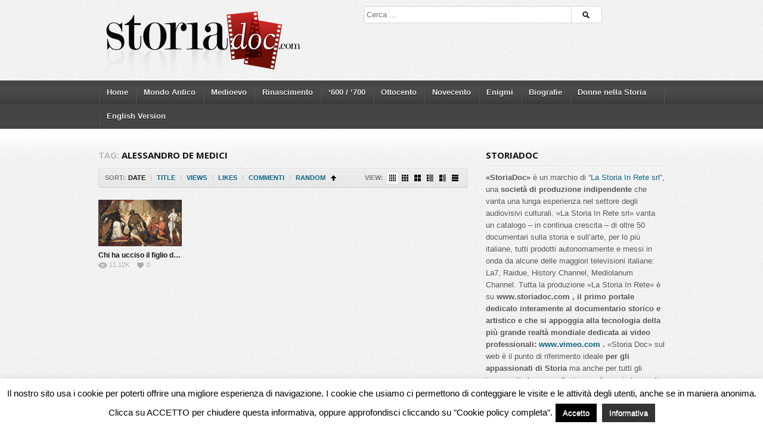

--- FILE ---
content_type: text/html; charset=UTF-8
request_url: http://storiadoc.com/tag/alessandro-de-medici/?orderby=date
body_size: 9311
content:
<!DOCTYPE html>
<!--[if IE 6]><html class="ie ie6 oldie" lang="it-IT" prefix="og: http://ogp.me/ns#"><![endif]-->
<!--[if IE 7]><html class="ie ie7 oldie" lang="it-IT" prefix="og: http://ogp.me/ns#"><![endif]-->
<!--[if IE 8]><html class="ie ie8 oldie" lang="it-IT" prefix="og: http://ogp.me/ns#"><![endif]-->
<!--[if IE 9]><html class="ie ie9" lang="it-IT" prefix="og: http://ogp.me/ns#"><![endif]-->
<!--[if (gt IE 9)|!(IE)]><!--><html lang="it-IT" prefix="og: http://ogp.me/ns#"><!--<![endif]-->
<head>
<!-- Meta Tags -->
<meta charset="UTF-8" />
<meta name="viewport" content="width=device-width, initial-scale=1, maximum-scale=1" />
<meta http-equiv="X-UA-Compatible" content="IE=edge,chrome=1">

<!-- Title, Keywords and Description -->


<link rel="profile" href="http://gmpg.org/xfn/11" />
<link rel="pingback" href="http://storiadoc.com/xmlrpc.php" />

<link rel="shortcut icon" href="http://s.wordpress.org/favicon.ico" />

<!--[if lt IE 9]>
      <script src="https://oss.maxcdn.com/libs/html5shiv/3.7.0/html5shiv.js"></script>
      <script src="https://oss.maxcdn.com/libs/respond.js/1.3.0/respond.min.js"></script>
    <![endif]-->

<script type="text/javascript">
var ajaxurl = 'http://storiadoc.com/wp-admin/ajax.php',
	theme_ajaxurl = 'http://storiadoc.com/wp-content/themes/detube/ajax.php',
	ajaxerror = "Something\'s error. Please try again later!";
</script>

<!-- This site is optimized with the Yoast SEO plugin v4.9 - https://yoast.com/wordpress/plugins/seo/ -->
<title>Alessandro de Medici Archives - StoriaDoc</title>
<link rel="canonical" href="http://storiadoc.com/tag/alessandro-de-medici/" />
<meta property="og:locale" content="it_IT" />
<meta property="og:type" content="object" />
<meta property="og:title" content="Alessandro de Medici Archives - StoriaDoc" />
<meta property="og:url" content="http://storiadoc.com/tag/alessandro-de-medici/" />
<meta property="og:site_name" content="StoriaDoc" />
<!-- / Yoast SEO plugin. -->

<link rel='dns-prefetch' href='//p.jwpcdn.com' />
<link rel='dns-prefetch' href='//fonts.googleapis.com' />
<link rel='dns-prefetch' href='//s.w.org' />
<link rel="alternate" type="application/rss+xml" title="StoriaDoc &raquo; Feed" href="http://storiadoc.com/feed/" />
<link rel="alternate" type="application/rss+xml" title="StoriaDoc &raquo; Feed dei commenti" href="http://storiadoc.com/comments/feed/" />
<link rel="alternate" type="application/rss+xml" title="StoriaDoc &raquo; Alessandro de Medici Feed del tag" href="http://storiadoc.com/tag/alessandro-de-medici/feed/" />
		<!-- This site uses the Google Analytics by MonsterInsights plugin v8.14.1 - Using Analytics tracking - https://www.monsterinsights.com/ -->
		<!-- Note: MonsterInsights is not currently configured on this site. The site owner needs to authenticate with Google Analytics in the MonsterInsights settings panel. -->
					<!-- No UA code set -->
				<!-- / Google Analytics by MonsterInsights -->
				<script type="text/javascript">
			window._wpemojiSettings = {"baseUrl":"https:\/\/s.w.org\/images\/core\/emoji\/2.3\/72x72\/","ext":".png","svgUrl":"https:\/\/s.w.org\/images\/core\/emoji\/2.3\/svg\/","svgExt":".svg","source":{"concatemoji":"http:\/\/storiadoc.com\/wp-includes\/js\/wp-emoji-release.min.js?ver=4.8.27"}};
			!function(t,a,e){var r,i,n,o=a.createElement("canvas"),l=o.getContext&&o.getContext("2d");function c(t){var e=a.createElement("script");e.src=t,e.defer=e.type="text/javascript",a.getElementsByTagName("head")[0].appendChild(e)}for(n=Array("flag","emoji4"),e.supports={everything:!0,everythingExceptFlag:!0},i=0;i<n.length;i++)e.supports[n[i]]=function(t){var e,a=String.fromCharCode;if(!l||!l.fillText)return!1;switch(l.clearRect(0,0,o.width,o.height),l.textBaseline="top",l.font="600 32px Arial",t){case"flag":return(l.fillText(a(55356,56826,55356,56819),0,0),e=o.toDataURL(),l.clearRect(0,0,o.width,o.height),l.fillText(a(55356,56826,8203,55356,56819),0,0),e===o.toDataURL())?!1:(l.clearRect(0,0,o.width,o.height),l.fillText(a(55356,57332,56128,56423,56128,56418,56128,56421,56128,56430,56128,56423,56128,56447),0,0),e=o.toDataURL(),l.clearRect(0,0,o.width,o.height),l.fillText(a(55356,57332,8203,56128,56423,8203,56128,56418,8203,56128,56421,8203,56128,56430,8203,56128,56423,8203,56128,56447),0,0),e!==o.toDataURL());case"emoji4":return l.fillText(a(55358,56794,8205,9794,65039),0,0),e=o.toDataURL(),l.clearRect(0,0,o.width,o.height),l.fillText(a(55358,56794,8203,9794,65039),0,0),e!==o.toDataURL()}return!1}(n[i]),e.supports.everything=e.supports.everything&&e.supports[n[i]],"flag"!==n[i]&&(e.supports.everythingExceptFlag=e.supports.everythingExceptFlag&&e.supports[n[i]]);e.supports.everythingExceptFlag=e.supports.everythingExceptFlag&&!e.supports.flag,e.DOMReady=!1,e.readyCallback=function(){e.DOMReady=!0},e.supports.everything||(r=function(){e.readyCallback()},a.addEventListener?(a.addEventListener("DOMContentLoaded",r,!1),t.addEventListener("load",r,!1)):(t.attachEvent("onload",r),a.attachEvent("onreadystatechange",function(){"complete"===a.readyState&&e.readyCallback()})),(r=e.source||{}).concatemoji?c(r.concatemoji):r.wpemoji&&r.twemoji&&(c(r.twemoji),c(r.wpemoji)))}(window,document,window._wpemojiSettings);
		</script>
		<style type="text/css">
img.wp-smiley,
img.emoji {
	display: inline !important;
	border: none !important;
	box-shadow: none !important;
	height: 1em !important;
	width: 1em !important;
	margin: 0 .07em !important;
	vertical-align: -0.1em !important;
	background: none !important;
	padding: 0 !important;
}
</style>
<link rel='stylesheet' id='contact-form-7-css'  href='http://storiadoc.com/wp-content/plugins/contact-form-7/includes/css/styles.css?ver=4.8' type='text/css' media='all' />
<link rel='stylesheet' id='cookie-law-info-css'  href='http://storiadoc.com/wp-content/plugins/cookie-law-info/public/css/cookie-law-info-public.css?ver=2.1.1' type='text/css' media='all' />
<link rel='stylesheet' id='cookie-law-info-gdpr-css'  href='http://storiadoc.com/wp-content/plugins/cookie-law-info/public/css/cookie-law-info-gdpr.css?ver=2.1.1' type='text/css' media='all' />
<link rel='stylesheet' id='wp-pagenavi-css'  href='http://storiadoc.com/wp-content/plugins/wp-pagenavi/pagenavi-css.css?ver=2.70' type='text/css' media='all' />
<link rel='stylesheet' id='dp-fonts-css'  href='http://fonts.googleapis.com/css?family=Arimo%3A400%2C700%7CDroid+Serif%3A400%2C700%7COpen+Sans%3A600%2C700&#038;ver=4.8.27' type='text/css' media='all' />
<link rel='stylesheet' id='dp-style-css'  href='http://storiadoc.com/wp-content/themes/detube/style.css?ver=1.4.3' type='text/css' media='all' />
<link rel='stylesheet' id='dp-responsive-css'  href='http://storiadoc.com/wp-content/themes/detube/responsive.css?ver=1.4.3' type='text/css' media='all' />
<script type='text/javascript' src='http://storiadoc.com/wp-includes/js/jquery/jquery.js?ver=1.12.4'></script>
<script type='text/javascript' src='http://storiadoc.com/wp-includes/js/jquery/jquery-migrate.min.js?ver=1.4.1'></script>
<script type='text/javascript'>
/* <![CDATA[ */
var Cli_Data = {"nn_cookie_ids":[],"cookielist":[],"non_necessary_cookies":[],"ccpaEnabled":"","ccpaRegionBased":"","ccpaBarEnabled":"","strictlyEnabled":["necessary","obligatoire"],"ccpaType":"gdpr","js_blocking":"","custom_integration":"","triggerDomRefresh":"","secure_cookies":""};
var cli_cookiebar_settings = {"animate_speed_hide":"500","animate_speed_show":"500","background":"#fff","border":"#444","border_on":"","button_1_button_colour":"#000","button_1_button_hover":"#000000","button_1_link_colour":"#fff","button_1_as_button":"1","button_1_new_win":"","button_2_button_colour":"#333","button_2_button_hover":"#292929","button_2_link_colour":"#ffffff","button_2_as_button":"1","button_2_hidebar":"","button_3_button_colour":"#dedfe0","button_3_button_hover":"#b2b2b3","button_3_link_colour":"#333333","button_3_as_button":"1","button_3_new_win":"","button_4_button_colour":"#dedfe0","button_4_button_hover":"#b2b2b3","button_4_link_colour":"#333333","button_4_as_button":"1","button_7_button_colour":"#61a229","button_7_button_hover":"#4e8221","button_7_link_colour":"#fff","button_7_as_button":"1","button_7_new_win":"","font_family":"inherit","header_fix":"","notify_animate_hide":"1","notify_animate_show":"","notify_div_id":"#cookie-law-info-bar","notify_position_horizontal":"right","notify_position_vertical":"bottom","scroll_close":"","scroll_close_reload":"","accept_close_reload":"","reject_close_reload":"","showagain_tab":"","showagain_background":"#fff","showagain_border":"#000","showagain_div_id":"#cookie-law-info-again","showagain_x_position":"100px","text":"#000","show_once_yn":"","show_once":"10000","logging_on":"","as_popup":"","popup_overlay":"1","bar_heading_text":"","cookie_bar_as":"banner","popup_showagain_position":"bottom-right","widget_position":"left"};
var log_object = {"ajax_url":"http:\/\/storiadoc.com\/wp-admin\/admin-ajax.php"};
/* ]]> */
</script>
<script type='text/javascript' src='http://storiadoc.com/wp-content/plugins/cookie-law-info/public/js/cookie-law-info-public.js?ver=2.1.1'></script>
<script type='text/javascript' src='http://p.jwpcdn.com/6/9/jwplayer.js?ver=4.8.27'></script>
<script type='text/javascript' src='http://storiadoc.com/wp-content/themes/detube/js/modernizr.min.js?ver=2.6.2'></script>
<script type='text/javascript' src='http://storiadoc.com/wp-content/themes/detube/js/jquery.plugins.min.js?ver=1.4.6'></script>
<link rel='https://api.w.org/' href='http://storiadoc.com/wp-json/' />
<link rel="EditURI" type="application/rsd+xml" title="RSD" href="http://storiadoc.com/xmlrpc.php?rsd" />
<link rel="wlwmanifest" type="application/wlwmanifest+xml" href="http://storiadoc.com/wp-includes/wlwmanifest.xml" /> 
<meta name="generator" content="WordPress 4.8.27" />
<script type="text/javascript">jwplayer.defaults = { "ph": 2 };</script>
            <script type="text/javascript">
            if (typeof(jwp6AddLoadEvent) == 'undefined') {
                function jwp6AddLoadEvent(func) {
                    var oldonload = window.onload;
                    if (typeof window.onload != 'function') {
                        window.onload = func;
                    } else {
                        window.onload = function() {
                            if (oldonload) {
                                oldonload();
                            }
                            func();
                        }
                    }
                }
            }
            </script>

            <meta property="og:site_name" content="StoriaDoc" />
<meta property="og:type" content="article" />
<meta property="og:url" content="http://storiadoc.com/chi-ha-ucciso-il-figlio-del-papa/" />
<meta property="og:title" content="Alessandro de Medici Archives - StoriaDoc" />

<!-- Generated CSS BEGIN -->
<style type='text/css'>
body{background:#EEE url("http://storiadoc.com/wp-content/themes/detube/images/bg-pattern.png") repeat center top fixed;}
.info-less{height:100px;}
</style>
<!-- Generated CSS END -->
</head>

<body class="archive tag tag-alessandro-de-medici tag-248 full-wrap">

<div id="page">

<header id="header"><div class="wrap cf">
	<div id="branding" class="image-branding" role="banner">
					<div id="site-title"><a rel="home" href="http://storiadoc.com">StoriaDoc</a></div>
				
					<a id="site-logo" rel="home" href="http://storiadoc.com"><img src="http://storiadoc.com/wp-content/uploads/2013/10/storiadoc-logo-5.png" alt="StoriaDoc"/></a>
				
					<div id="site-description" class="hidden">Documentari nella Storia</div>
			</div><!-- end #branding -->
	
	<div id="header-actions" class="cf">
									</div><!-- end #header-actions -->
	
		<div id="header-search">
		
<div class="searchform-div">
	<form method="get" class="searchform" action="http://storiadoc.com/">
		<div class="search-text-div"><input type="text" name="s" class="search-text" value="" placeholder="Cerca ..." /></div>
		<div class="search-submit-div btn"><input type="submit" class="search-submit" value="Cerca" /></div>
	</form><!--end #searchform-->
</div>	</div><!-- end #header-search -->
		
</div></header><!-- end #header-->

<div id="main-nav"><div class="wrap cf">

	<ul id="menu-menu_home" class="menu"><li id="menu-item-84" class="menu-item menu-item-type-custom menu-item-object-custom menu-item-home menu-item-has-children menu-item-84"><a href="http://storiadoc.com">Home</a>
<ul  class="sub-menu">
	<li id="menu-item-154" class="menu-item menu-item-type-post_type menu-item-object-page menu-item-154"><a href="http://storiadoc.com/contattaci/">Contattaci</a></li>
</ul>
</li>
<li id="menu-item-107" class="menu-item menu-item-type-taxonomy menu-item-object-category menu-item-107"><a href="http://storiadoc.com/category/mondi-antichi/">Mondo Antico</a></li>
<li id="menu-item-79" class="menu-item menu-item-type-taxonomy menu-item-object-category menu-item-79"><a href="http://storiadoc.com/category/medio-evo/">Medioevo</a></li>
<li id="menu-item-82" class="menu-item menu-item-type-taxonomy menu-item-object-category menu-item-82"><a href="http://storiadoc.com/category/rinascimento/">Rinascimento</a></li>
<li id="menu-item-83" class="menu-item menu-item-type-taxonomy menu-item-object-category menu-item-83"><a href="http://storiadoc.com/category/600-700/">&#8216;600 / &#8216;700</a></li>
<li id="menu-item-78" class="menu-item menu-item-type-taxonomy menu-item-object-category menu-item-78"><a href="http://storiadoc.com/category/ottocento/">Ottocento</a></li>
<li id="menu-item-80" class="menu-item menu-item-type-taxonomy menu-item-object-category menu-item-80"><a href="http://storiadoc.com/category/novecento/">Novecento</a></li>
<li id="menu-item-76" class="menu-item menu-item-type-taxonomy menu-item-object-category menu-item-76"><a href="http://storiadoc.com/category/enigmi/">Enigmi</a></li>
<li id="menu-item-77" class="menu-item menu-item-type-taxonomy menu-item-object-category menu-item-77"><a href="http://storiadoc.com/category/biografie/">Biografie</a></li>
<li id="menu-item-81" class="menu-item menu-item-type-taxonomy menu-item-object-category menu-item-81"><a href="http://storiadoc.com/category/donne-nella-storia/">Donne nella Storia</a></li>
<li id="menu-item-330" class="menu-item menu-item-type-taxonomy menu-item-object-category menu-item-330"><a href="http://storiadoc.com/category/english-version/">English Version</a></li>
</ul></div></div><!-- end #main-nav -->


<div id="main"><div class="wrap cf">
	
	<div id="content" role="main">
		
			<div class="loop-header">
				<h1 class="loop-title"><span class="prefix">Tag:</span> <em>Alessandro de Medici</em></h1>
				<div class="loop-desc"></div>
			</div><!-- end .loop-header -->	<div class="loop-actions cf"><div class="sort"><span class="prefix">Sort:</span><span class="orderby"> <a href="/tag/alessandro-de-medici/?orderby=date" title="Sort by Date" class="date current"><i>Date</i></a> <span class="sep">|</span> <a href="/tag/alessandro-de-medici/?orderby=title" title="Sort by Title" class="title"><i>Title</i></a> <span class="sep">|</span> <a href="/tag/alessandro-de-medici/?orderby=views" title="Sort by Views" class="views"><i>Views</i></a> <span class="sep">|</span> <a href="/tag/alessandro-de-medici/?orderby=likes" title="Sort by Likes" class="likes"><i>Likes</i></a> <span class="sep">|</span> <a href="/tag/alessandro-de-medici/?orderby=comments" title="Ordina per commenti" class="comments"><i>Commenti</i></a> <span class="sep">|</span> <a href="/tag/alessandro-de-medici/?orderby=rand" title="Sort Randomly" class="rand"><i>Random</i></a> </span><!-- end .orderby --><select class="orderby-select"><option value="/tag/alessandro-de-medici/?orderby=date" selected='selected'>Date</option><option value="/tag/alessandro-de-medici/?orderby=title">Title</option><option value="/tag/alessandro-de-medici/?orderby=views">Views</option><option value="/tag/alessandro-de-medici/?orderby=likes">Likes</option><option value="/tag/alessandro-de-medici/?orderby=comments">Commenti</option><option value="/tag/alessandro-de-medici/?orderby=rand">Random</option></select><span class="order"><a class="asc" href="/tag/alessandro-de-medici/?orderby=date&order=asc" title="Sort Ascending">Sort Ascending</a></span><!-- end .order --></div><!-- end .sort --><div class="view"><span class="prefix">View:</span><a href="#" title="Grid View with Mini Thumbnail" data-type="grid-mini" class="grid-mini-link current"><i></i></a><a href="#" title="Grid View with Small Thumbnail" data-type="grid-small" class="grid-small-link"><i></i></a><a href="#" title="Grid View with Medium Thumbnail" data-type="grid-medium" class="grid-medium-link"><i></i></a><a href="#" title="List View with Small Thumbnail" data-type="list-small" class="list-small-link"><i></i></a><a href="#" title="List View with Medium Thumbnail" data-type="list-medium" class="list-medium-link"><i></i></a><a href="#" title="List View with Large Thumbnail" data-type="list-large" class="list-large-link"><i></i></a></div><!-- end .view --></div><!-- end .loop-actions -->			
	<div class="loop-content switchable-view grid-mini" data-view="grid-mini" data-ajaxload=1>
		<div class="nag cf">
				<div id="post-426" class="item cf item-video post-426 post type-post status-publish format-video has-post-thumbnail hentry category-enigmi category-rinascimento tag-alessandro-de-medici tag-alessandro-vi-borgia tag-borgia tag-chiesa-cattolica tag-clemente-vii-medici tag-farnese tag-firenze tag-juan-borgia tag-lucrezia-borgia tag-made-in-italy tag-medici tag-misteri tag-paolo-iii-farnese tag-pierluigi-farnese tag-renaissance tag-rinascimento tag-roma tag-valentino tag-vaticano post_format-post-format-video">
		
	<div class="thumb">
		<a class="clip-link" data-id="426" title="Chi ha ucciso il figlio del Papa?" href="http://storiadoc.com/chi-ha-ucciso-il-figlio-del-papa/">
			<span class="clip">
				<img src="http://storiadoc.com/wp-content/uploads/2014/05/figlio-del-Papa2.jpg" alt="Chi ha ucciso il figlio del Papa?" /><span class="vertical-align"></span>
			</span>
							
			<span class="overlay"></span>
		</a>
	</div>			
		<div class="data">
			<h2 class="entry-title"><a href="http://storiadoc.com/chi-ha-ucciso-il-figlio-del-papa/" rel="bookmark" title="Permalink to Chi ha ucciso il figlio del Papa?">Chi ha ucciso il figlio del Papa?</a></h2>
			
			<p class="entry-meta">
				<span class="author vcard">
				<a class="url fn n" href="http://storiadoc.com/author/fa810al3/" title="View all posts by StoriaDoc" rel="author">StoriaDoc</a>				</span>
				
				<time class="entry-date" datetime="2014-05-17T16:38:06+00:00">11 anni ago</time></a>
			</p>
					
			<p class="stats"><span class="views"><i class="count">11.12K</i> <span class="suffix">Views</span></span><span class="comments"><i class="count">1</i> <span class="suffix">Comments</span></span><span class="dp-post-likes likes"><i class="count" data-pid="426">0</i> <span class="suffix">Likes</span></span></p>

			<p class="entry-summary">Nel Rinascimento la corte papale venne sconvolta da tre drammi molto simili che si sono ripetuti, uguali a se stessi, nell’arco di 50 anni esatti: ogni volta il figlio prediletto del Pontefice viene assassinato brutalmen...</p>
		</div>
	</div><!-- end #post-426 -->		</div>
	</div><!-- end .loop-content -->			</div><!-- end #content -->

	
<div id="sidebar" role="complementary" class="masonry">
	<div id="text-2" class="widget widget_text"><div class="widget-header"><h3 class="widget-title">StoriaDoc</h3></div>			<div class="textwidget"><strong>«StoriaDoc»</strong> è un marchio di “<a title="Storia in Rete" href="http://www.storiainrete.com/" target="_blank">La Storia In Rete srl</a>”, una <strong>società di produzione indipendente</strong> che vanta una lunga esperienza nel settore degli audiovisivi culturali. «La Storia In Rete srl» vanta un catalogo – in continua crescita – di oltre 50 documentari sulla storia e sull’arte, per lo più italiane, tutti prodotti autonomamente e messi in onda da alcune delle maggiori televisioni italiane: La7, Raidue, History Channel, Mediolanum Channel.
Tutta la produzione «La Storia In Rete» è su <strong>www.storiadoc.com , il primo portale dedicato interamente al documentario storico e artistico e che si appoggia alla tecnologia della più grande realtà mondiale dedicata ai video professionali: <a title="vimeo" href=" https://vimeo.com/channels/storiainrete" target="_blank">www.vimeo.com</a> .</strong>
«Storia Doc» sul web è il punto di riferimento ideale <strong>per gli appassionati di Storia</strong> ma anche per tutti gli insegnanti che sono alla ricerca di nuovi strumenti multimediali per il loro lavoro. Ma anche gli studenti potranno approfondire o “ripassare” in modo piacevole e veloce momenti e personaggi presenti nei programmi scolastici.
«StoriaDoc» non è solo un sito dove vedere dei documentari di storia ma è anche la <strong>punta di diamante di un progetto culturale</strong> e ideale che ambisce a portare ad un pubblico internazionale la cultura e la storia italiana ed europea.</div>
		</div></div><!--end #sidebar-->
</div></div><!-- end #main -->



		
	<footer id="footer">
		<div id="footbar" class="footbar-c3" data-layout="c3"><div class="wrap cf"><div id="footbar-inner" class="masonry"></div></div></div><!-- end #footbar -->
		<div id="colophon" role="contentinfo"><div class="wrap cf">
			<div id="social-nav"><span class="desc">Seguici su</span><ul><li class="twitter"><a href="https://twitter.com/storiainrete" title="Seguici su Twitter">Seguici su Twitter</a></li><li class="facebook"><a href=" https://www.facebook.com/storiainrete" title="Seguici su Facebook">Seguici su Facebook</a></li><li class="rss"><a href="http://storiadoc.com/?feed=rss2" title="Subscriber to RSS Feed">Subscriber to RSS Feed</a></li></ul></div><!-- end #social-nav -->			
			<div id="footer-nav"><ul id="menu-menu_footer" class="menu"><li id="menu-item-208" class="menu-item menu-item-type-post_type menu-item-object-page menu-item-home menu-item-208"><a href="http://storiadoc.com/">Home</a></li>
<li id="menu-item-206" class="menu-item menu-item-type-post_type menu-item-object-page menu-item-206"><a href="http://storiadoc.com/come-funziona-storiadoc/">Come funziona StoriaDoc</a></li>
<li id="menu-item-256" class="menu-item menu-item-type-post_type menu-item-object-page menu-item-256"><a href="http://storiadoc.com/parlanodinoi/">Rassegna Stampa &#8211; Parlano di noi</a></li>
<li id="menu-item-207" class="menu-item menu-item-type-post_type menu-item-object-page menu-item-207"><a href="http://storiadoc.com/contattaci/">Contattaci</a></li>
</ul></div><!-- end #footer-nav -->			
			<p id="copyright">Copyright : <a target="_blank" href="http://www.storiainrete.com/chisiamo/">La Storia in Rete srl</a> ! Tutti i diritti riservati</p>			
			<p id="credits">Realizzazione: <a target="_blank" href="http://www.pensieriacolori.com/">Pensieri a Colori</a></p>		</div></div><!-- end #colophon -->
	</footer><!-- end #footer -->
	
</div><!-- end #page -->

<!--googleoff: all--><div id="cookie-law-info-bar"><span>Il nostro sito usa i cookie per poterti offrire una migliore esperienza di navigazione. I cookie che usiamo ci permettono di conteggiare le visite e le attività degli utenti, anche se in maniera anonima. Clicca su ACCETTO per chiudere questa informativa, oppure approfondisci cliccando su "Cookie policy completa".<a role='button' id="cookie_action_close_header" class="medium cli-plugin-button cli-plugin-main-button cookie_action_close_header cli_action_button">Accetto</a> <a href="http://storiadoc.com/cookie-policy/" id="CONSTANT_OPEN_URL" target="_blank" class="medium cli-plugin-button cli-plugin-main-link">Informativa</a></span></div><div id="cookie-law-info-again"><span id="cookie_hdr_showagain">Informativa</span></div><div class="cli-modal" data-nosnippet="true" id="cliSettingsPopup" tabindex="-1" role="dialog" aria-labelledby="cliSettingsPopup" aria-hidden="true">
  <div class="cli-modal-dialog" role="document">
	<div class="cli-modal-content cli-bar-popup">
		  <button type="button" class="cli-modal-close" id="cliModalClose">
			<svg class="" viewBox="0 0 24 24"><path d="M19 6.41l-1.41-1.41-5.59 5.59-5.59-5.59-1.41 1.41 5.59 5.59-5.59 5.59 1.41 1.41 5.59-5.59 5.59 5.59 1.41-1.41-5.59-5.59z"></path><path d="M0 0h24v24h-24z" fill="none"></path></svg>
			<span class="wt-cli-sr-only">Chiudi</span>
		  </button>
		  <div class="cli-modal-body">
			<div class="cli-container-fluid cli-tab-container">
	<div class="cli-row">
		<div class="cli-col-12 cli-align-items-stretch cli-px-0">
			<div class="cli-privacy-overview">
				<h4>Privacy Overview</h4>				<div class="cli-privacy-content">
					<div class="cli-privacy-content-text">This website uses cookies to improve your experience while you navigate through the website. Out of these, the cookies that are categorized as necessary are stored on your browser as they are essential for the working of basic functionalities of the website. We also use third-party cookies that help us analyze and understand how you use this website. These cookies will be stored in your browser only with your consent. You also have the option to opt-out of these cookies. But opting out of some of these cookies may affect your browsing experience.</div>
				</div>
				<a class="cli-privacy-readmore" role="button"></a>			</div>
		</div>
		<div class="cli-col-12 cli-align-items-stretch cli-px-0 cli-tab-section-container">
												<div class="cli-tab-section">
						<div class="cli-tab-header">
							<a role="button" tabindex="0" class="cli-nav-link cli-settings-mobile" data-target="necessary" data-toggle="cli-toggle-tab">
								Necessary							</a>
															<div class="wt-cli-necessary-checkbox">
									<input type="checkbox" class="cli-user-preference-checkbox"  id="wt-cli-checkbox-necessary" data-id="checkbox-necessary" checked="checked"  />
									<label class="form-check-label" for="wt-cli-checkbox-necessary">Necessary</label>
								</div>
								<span class="cli-necessary-caption">Sempre abilitato</span>
													</div>
						<div class="cli-tab-content">
							<div class="cli-tab-pane cli-fade" data-id="necessary">
								<div class="wt-cli-cookie-description">
									Necessary cookies are absolutely essential for the website to function properly. This category only includes cookies that ensures basic functionalities and security features of the website. These cookies do not store any personal information.								</div>
							</div>
						</div>
					</div>
																	<div class="cli-tab-section">
						<div class="cli-tab-header">
							<a role="button" tabindex="0" class="cli-nav-link cli-settings-mobile" data-target="non-necessary" data-toggle="cli-toggle-tab">
								Non-necessary							</a>
															<div class="cli-switch">
									<input type="checkbox" id="wt-cli-checkbox-non-necessary" class="cli-user-preference-checkbox"  data-id="checkbox-non-necessary" checked='checked' />
									<label for="wt-cli-checkbox-non-necessary" class="cli-slider" data-cli-enable="Abilitato" data-cli-disable="Disabilitato"><span class="wt-cli-sr-only">Non-necessary</span></label>
								</div>
													</div>
						<div class="cli-tab-content">
							<div class="cli-tab-pane cli-fade" data-id="non-necessary">
								<div class="wt-cli-cookie-description">
									Any cookies that may not be particularly necessary for the website to function and is used specifically to collect user personal data via analytics, ads, other embedded contents are termed as non-necessary cookies. It is mandatory to procure user consent prior to running these cookies on your website.								</div>
							</div>
						</div>
					</div>
										</div>
	</div>
</div>
		  </div>
		  <div class="cli-modal-footer">
			<div class="wt-cli-element cli-container-fluid cli-tab-container">
				<div class="cli-row">
					<div class="cli-col-12 cli-align-items-stretch cli-px-0">
						<div class="cli-tab-footer wt-cli-privacy-overview-actions">
						
															<a id="wt-cli-privacy-save-btn" role="button" tabindex="0" data-cli-action="accept" class="wt-cli-privacy-btn cli_setting_save_button wt-cli-privacy-accept-btn cli-btn">ACCETTA E SALVA</a>
													</div>
						
					</div>
				</div>
			</div>
		</div>
	</div>
  </div>
</div>
<div class="cli-modal-backdrop cli-fade cli-settings-overlay"></div>
<div class="cli-modal-backdrop cli-fade cli-popupbar-overlay"></div>
<!--googleon: all--><script type="text/javascript">
(function($) {
	$('.dp-like-post .like, .dp-like-post .liked').on('click', function() {
		el = $(this);

		actionType = el.hasClass('liked') ? 'remove_like' : 'like';
		
		var data = {
			action: 'like_post', 
			action_type: actionType, 
			like_id: el.attr('data-lid'),
			post_id: el.attr('data-pid'), 
			user_id: el.attr('data-uid'),
			label: el.text(),
			nonce: 'b915fea00c'
		};
		console.log(data);
		
		$.ajax({
			url: 'http://storiadoc.com/wp-admin/admin-ajax.php',
			type: 'POST',
			data: data,
			dataType: 'json',
			beforeSend: function(){
				el.addClass('liking');
			}
		})
		.fail(function(xhr, status, error){
			//console.log('fail');
			//console.log(xhr);
			//console.log(status);
			//console.log(error);
			alert('Something error. please try again later!');
			el.removeClass('liking');
		})
		.done(function(r, status, xhr){
			//console.log('done');
			//console.log(r);
			//console.log(status);
			//console.log(xhr);

			if(r.error != '') {
				alert(r.error);
				return false;
			}
				
			if(actionType == 'like')
				el.stop().attr('data-lid', r.id).removeClass('like').addClass('liked');
			else if(actionType == 'remove_like')
				el.stop().removeAttr('data-lid').removeClass('liked').addClass('like');
				
			$('.dp-post-likes').each(function(){
				var count = $(this).find('.count');
				if(count.attr('data-pid') == el.attr('data-pid'))
					$(count).text(r.likes);
			});
				
			el.removeClass('liking').text(r.label);
		})
		.always(function(xhr, status){
			//console.log('always');
			//console.log(xhr);
			//console.log(status);
		});
		
		return false;
	});
})(jQuery);
</script>
<script type='text/javascript'>
/* <![CDATA[ */
var wpcf7 = {"apiSettings":{"root":"http:\/\/storiadoc.com\/wp-json\/","namespace":"contact-form-7\/v1"},"recaptcha":{"messages":{"empty":"Per favore dimostra che non sei un robot."}}};
/* ]]> */
</script>
<script type='text/javascript' src='http://storiadoc.com/wp-content/plugins/contact-form-7/includes/js/scripts.js?ver=4.8'></script>
<script type='text/javascript' src='http://storiadoc.com/wp-includes/js/imagesloaded.min.js?ver=3.2.0'></script>
<script type='text/javascript' src='http://storiadoc.com/wp-includes/js/masonry.min.js?ver=3.3.2'></script>
<script type='text/javascript' src='http://storiadoc.com/wp-includes/js/jquery/jquery.masonry.min.js?ver=3.1.2b'></script>
<script type='text/javascript' src='http://storiadoc.com/wp-content/themes/detube/js/jquery.fitvids.js?ver=1.0'></script>
<script type='text/javascript' src='http://storiadoc.com/wp-content/themes/detube/js/theme.js?ver=1.4.6'></script>
<script type='text/javascript' src='http://storiadoc.com/wp-includes/js/wp-embed.min.js?ver=4.8.27'></script>
<script type='text/javascript' src='http://s7.addthis.com/js/300/addthis_widget.js'></script>

</body>
</html>

--- FILE ---
content_type: text/css
request_url: http://storiadoc.com/wp-content/themes/detube/style.css?ver=1.4.3
body_size: 13491
content:
/*
Theme Name: deTube
Theme URI: http://dedepress.com/themes/detube/
Description: A Professional Video/News/Magazine WordPress Theme.
Author: Cloud Stone
Author URI: http://dedepress.com
Version: 1.4.8
License: GNU General Public License version 3.0
License URI: http://www.gnu.org/licenses/gpl-3.0.html
Tags: theme-options
*/

/*= Table of Content
 * 
 *= Reset,Base and Common 
 *= Structure 
 *= Header 
 *= Main Navigation 
 *= General Content Style
 *= Archive Content Style
 *= Featured Content Style
 *= Singular Content Style
 *= Widgets (Sidebar & Footbar) 
 *= Footer (Footbar & Colophon) 
 *= Comments & Response
 *= Plugins Style
 *= Browser Specific 
 *==================================================================*/


/*= Reset,Base and Common
 *==================================================================*/
html {
	background:#FFF;
	color:#555;
}
body {
	margin:0;
	font:13px sans-serif;
	line-height:1.615;
	text-shadow: 0 1px 0 #FFF;
}


/*== HTML5 Elements
 *=================================*/
article,
aside,
details,
figcaption,
figure,
footer,
header,
nav,
section,
summary {
	display: block;
}

audio,
canvas,
video {
	display: inline-block;
}

audio:not([controls]) {
	display: none;
	height: 0;
}

[hidden] {
	display: none;
}

/*== Typography Elements
 *=================================*/
iframe {
	display:block
}
a img {
	border:0
}
:focus {
	outline:0
}
a {
	color:#086081;
	text-decoration:none;
	outline:0;
	-webkit-transition:background-color .15s linear,color .15s linear;
	-moz-transition:background-color .15s linear,color .15s linear;
	-o-transition:background-color .15s linear,color .15s linear;
	-ms-transition:background-color .15s linear,color .15s linear;
	transition:background-color .15s linear,color .15s linear;
}
a:hover {
	color:#B70000;
	text-decoration:underline;
}
ul,ol {
	list-style:none;
	margin:0;
	padding:0;
}
ul,ol,p,table,form,pre {
	margin:0 0 20px
}
h1,h2,h3,h4,h5,h6 {
	color:#111;
	margin:0 0 15px;
}
h1,h2,h3 {
	line-height:1.25
}
h1 {
	font-size:24px
}
h2 {
	font-size:20px
}
h3 {
	font-size:16px
}
h4 {
	font-size:14px
}
h4,h5,h6 {
	font-size:13px
}
blockquote {
	background:url(images/quote.png) no-repeat 0 5px;
	margin-left:10px;
	padding-left:40px;
	color:#777;
	font-family:"Droid Serif",serif;
}
hr{
clear:both;
height:0;
background:none;
border-top:1px solid #DDD;
border-bottom:1px solid #FFF;
}
abbr[title],acronym[title] {
	border-bottom:1px dotted #666;
	cursor: help;
}

/*== Code Elements
 *=================================*/
pre,code,kbd,samp,var {
	font: 12px "Courier New",monospace,serif normal
}
pre {
	padding:20px 20px;
	nowhitespace:afterproperty;
	background:#FFF url(images/pre-code-bg.png);
	line-height:20px;
	white-space:pre-wrap;
	white-space:-moz-pre-wrap;
	white-space:-pre-wrap;
	border:1px solid #DDD;
	
/* CSS-3 */
	white-space:-o-pre-wrap;
	
/* Mozilla,since 1808080 */
	word-wrap:break-word;
	
/* Opera 4-6 */;
	
/* IE 5.5+*/
}

/*== Table Elements
 *=================================*/
table {
	width:100%;
	nowhitespace:afterproperty;
	border-collapse:collapse;
	border-spacing:0;
	
/* tables still need 'cellspacing="0"' in the markup */
}
th,td,caption {
	padding:5px 10px
}
caption {
	font-weight:bold
}
th,td {
	border: 1px solid #CCC;
}
th{background:#E7E7E7;}
td{background:#FFF;}
tr:nth-of-type(odd) td, tr.odd td { background: #FBFBFB }

/*== Form Elements
 *=================================*/
label,
input,
textarea,
select,
button,
.btn {
	font:13px sans-serif;
	line-height:19px;
}
input,
textarea,
select,
button,
.btn {
	display:inline-block;
	padding:4px;
	margin:0;
	outline:none;
	background-color:#FFF;
	border:1px solid #D7D7D7;
	-webkit-border-radius:3px;
	border-radius:3px;
}
input[type="text"],input[type="password"],textarea {
	-webkit-box-shadow:1px 1px 1px rgba(120,120,120,0.1) inset;
	box-shadow:1px 1px 1px rgba(120,120,120,0.1) inset;
	-webkit-transition:background .15s;
	-moz-transition:background .15s;
	-ms-transition:background .15s;
	-o-transition:background .15s;
	transition:background .15s;
}
input[type="text"],
input[type="password"] {
	height:19px;
}
textarea {
	overflow:auto;
}
select {
	height:29px;
}
input[type="checkbox"],
input[type="radio"] {
	vertical-align:text-top;
	padding:0;
	margin:1px 0 0;
	border:0;
}
input[type="text"]:focus,
input[type="password"]:focus,
textarea:focus {
	outline:0;
	color:#333;
	border-color:#BBB;
	-webkit-box-shadow:inset 0 1px 30px rgba(0,0,0,.05);
	box-shadow:inset 0 1px 3px rgba(0,0,0,.05);
}

/*== Buttons
 *=================================*/
input[type="submit"]{
	cursor:pointer;
	cursor:hand;
}

button,
.button,
.btn,
input[type=submit],
input[type=button],
input[type=reset]{

}

button:hover,
.button:hover,
.btn:hover,
input[type=submit]:hover,
input[type=button]:hover,
input[type=reset]:hover{

}

.btn a,
.button a,
a.btn,
a.button{
	text-decoration:none;
}


/*== Mini Arrow */
.mini-arrow-down,
.mini-arrow-right{
display:inline-block;
width:0;
height:0;
line-height:0;
border-style:dashed;
}
.mini-arrow-down{
border-width:4px;
border-top-style:solid;
border-color:transparent;
border-top-color:#000;
}
.mini-arrow-right{
display:inline-block;
width:0;
height:0;
line-height:0;
border-width:3px;
border-color:transparent;
border-left-style:solid;
border-left-color:#000;
}

/*== Common CSS Class Style
 *=================================*/
.alignleft,.left {
	float:left;
	margin:0 20px 10px 0;
}
.alignright,.right {
	float:right;
	margin:0 0 10px 20px;
}
.aligncenter,.center {
	display:block;
	margin:0 auto 20px auto;
}
.alignnone {
	margin:0 0 20px
}
.required {
	color:red
}
.none,.hidden {
	display:none;
	margin:0;
	padding:0;
	border: 0;
}

/*== Clearing floats */
.clear:after, 
.cf:after{
	clear:both;
}
.clear:before, 
.clear:after,
.cf:before, 
.cf:after{
	content: "";
	display: table;
}
.cf{zoom:1;}


/*== WP Style
 *=================================*/
img.alignleft,
img.alignright {
	display:block
}
blockquote.alignleft,
blockquote .alignright {
	width:33%
}
.wp-caption img {
	display:block
}
.wp-caption-text {
	padding:5px 10px;
	color:#777;
	text-align:center;
	font-family:"Droid Serif",serif;
}
img.wp-smiley {
	border:0 !important;
	background:transparent !important;
}
.gallery {
	display:block;
	text-align:center;
	margin-bottom: 20px;
}
.gallery-caption{color:#777;}
.wp-caption .wp-caption-text,
.entry-caption,
.gallery-caption {
	color: #220e10;
	font-size: 18px;
	font-style: italic;
	font-weight: 300;
}

img.wp-smiley,
.rsswidget img {
	border: 0;
	border-radius: 0;
	box-shadow: none;
	margin-bottom: 0;
	margin-top: 0;
	padding: 0;
}

.wp-caption.alignleft + ul,
.wp-caption.alignleft + ol  {
	list-style-position: inside;
}


/*
 * Responsive images
 *
 * Fluid images for posts, comments, and widgets
 */
.entry-content img,
.entry-summary img,
.comment-content img,
.widget img,
.wp-caption {
	max-width: 100%;
}

/* Make sure images with WordPress-added height and width attributes are scaled correctly. */
.entry-content img,
.entry-summary img,
.comment-content img[height],
img[class*="align"],
img[class*="wp-image-"],
img[class*="attachment-"] {
	height: auto;
}

img.size-full,
img.size-large,
img.wp-post-image {
	height: auto;
	max-width: 100%;
}

/* Make sure videos and embeds fit their containers. */
embed,
iframe,
object,
video {
	max-width: 100%;
}

/* Override the Twitter embed fixed width. */
.entry-content .twitter-tweet-rendered {
	max-width: 100% !important;
}


/*= Fluid Width Video
 *==================================================================*/

/*
Fluid Video Aspect Ratio

Wide Screen TV		16:9 	> 56.25%; 
Monitor Screens		16:10 	> 62.5%; 
Classic TV			4:3 	> 75%; 
Photo Camera		3:2 	> 66.66666666666666%; 
Square				1:1 	> 100% 
Cinemascope			2.4:1 	> 41.66666666666667%; 
*/

/* Make sure videos and embeds fit their containers. */
embed,
iframe,
object,
video {
	max-width: 100%;
}
object{
margin:0;/* Fixed the conflict problem caused by Automatic Youtube Posts Plugin
it added 10px margin to <object>, we override it to 0. */
}

/*== Plugin Fixes */

/* Make Bits on the Run to responsive */
.botrplayer{width:100% !important;}

/* Fix video transform bug */
.jwvideo video{
width:100% !important;
height:100% !important;
-webkit-transform:none !important;
transform:none !important;
}
/* Fix bottom line bug */
.jwplayer,
div[id^="jwplayer"][id$="wrapper"]{vertical-align:top !important;}

/*== Fluid Width Video Container */

/*=== JWPlayer */
.fluid-width-video-container .jwplayer,
.fluid-width-video-container [id^="jwplayer"][id$=wrapper],
.fluid-width-video-container > [id^="jwplayer"]{
display: block !important;
width: 100% !important;
max-width:100% !important;
max-height: none !important;
min-height: 0 !important;

background:#000;
padding-top:56.25% !important;
position:relative;
height: auto !important;
}
.fluid-width-video-container [id^="jwplayer"] embed,
.fluid-width-video-container [id^="jwplayer"] object{
	position:absolute !important;
	left:0;
	top:0;
	width:100% !important;
	height:100% !important;
}
.fluid-width-video-container .jwcontrols{z-index:1;}
.fluid-width-video-container .jwaspect,
.fluid-width-video-container [id^="jwplayer"][id$="aspect"]{
	display:none !important;
	margin-top:0 !important;	
}
.fluid-width-video-container [id^="jwplayer"] > p{
position:absolute;
left:0;
top:0;
width:100%;
top:50%;
margin:-20px 0 0;
line-height:100%;
}

/*=== FlowPlayer */
.fluid-width-video-container .flowplayer{
	max-width:none !important;
	max-height:none !important;
	width: 100% !important;
	
height: auto !important;
padding-top:56.25% !important;
}
.fluid-width-video-container .fp-ratio{
	padding-top:0 !important;
}

/*=== jPlayer */
.fluid-width-video-container .jp-container{
width:100% !important;

height: auto !important;
padding-top:56.25% !important;
}
.fluid-width-video-container .jp-ratio{
	padding-top:0 !important;
}

/*=== MediaElement */
.fluid-width-video-container .wp-video-shortcode-wrapper{
width:100% !important;
max-width:none !important;
max-height:none !important;

height:auto !important;
position:relative;
padding-top:56.25%;
}
.fluid-width-video-container .mejs-container,
.fluid-width-video-container .mejs-layer,
.fluid-width-video-container .me-plugin{
position:absolute !important;
top:0 !important;
left:0 !important;
width:100% !important;
height:100% !important;
margin-bottom:0 !important;
}
.fluid-width-video-container .meplayer video,
.fluid-width-video-container .meplayer embed,
.fluid-width-video-container .meplayer object{
width:100% !important;
height:100% !important;
position:absolute;
top:0;
left:0;
}
.fluid-width-video-container .meplayer a[href*="youtube.com"]{
	position:absolute;
	top:0;
	left:0;
	width:100%;
	height:100%;
	display:block;
}

/*== Fluid Width Video Wrapper */
.fluid-width-video-wrapper {
    width: 100%;
	position: relative;
	padding: 0; 
	background:#000;
	height:auto;
}                                
.fluid-width-video-wrapper iframe,
.fluid-width-video-wrapper object, 
.fluid-width-video-wrapper embed,
.fluid-width-video-wrapper video{
           position: absolute; 
           top: 0;                     
           left: 0;                       
           width: 100%;                   
           height: 100%;                   
}
.fluid-width-video-wrapper{padding-top:56.25%;/* Default ratio 16:9 */}
.fluid-width-video-wrapper[data-ratio="16:10"]{padding-top:62.5%;}
.fluid-width-video-wrapper[data-ratio="4:3"]{padding-top:75%;}
.fluid-width-video-wrapper[data-ratio="3:2"]{padding-top:66.66666666666666%;}
.fluid-width-video-wrapper[data-ratio="1:1"]{padding-top:100%;}
.fluid-width-video-wrapper[data-ratio="2.4:1"]{padding-top:41.66666666666667%;}

.fluid-width-video-wrapper > div{
display: block !important;
width:100% !important;
max-width:100% !important;
max-height:none !important;
min-height:0 !important;

height:100% !important;
position:absolute !important;
top:0 !important;
left:0 !important;
}

/*=== JWPlayer */
.fluid-width-video-wrapper .jwplayer,
.fluid-width-video-wrapper > [id^="jwplayer"]{
display: block !important;
width:100% !important;
max-width:100% !important;
max-height:none !important;
min-height:0 !important;

height:100% !important;
position:absolute !important;
top:0 !important;
left:0 !important;
}
.fluid-width-video-wrapper [id^="jwplayer"] video,
.fluid-width-video-wrapper [id^="jwplayer"] embed,
.fluid-width-video-wrapper [id^="jwplayer"] object{
	position:absolute !important;
	left:0;
	top:0;
	width:100% !important;
	height:100% !important;
}
.fluid-width-video-wrapper .jwcontrols{z-index:1;}
.fluid-width-video-wrapper .jwaspect,
.fluid-width-video-wrapper [id^="jwplayer"][id$="aspect"]{
display:none !important;
margin:0 !important;
}
.fluid-width-video-wrapper [id^="jwplayer"] > p{
position:absolute;
left:0;
top:0;
width:100%;
top:50%;
margin:-20px 0 0;
line-height:100%;
}

/*=== Bits on the Run */
.fluid-width-video-wrapper [id^="botr"][id$="ply_wrapper"]{
display: block !important;
width:100% !important;
max-width:100% !important;
max-height:none !important;
min-height:0 !important;

height:100% !important;
position:absolute !important;
top:0 !important;
left:0 !important;
}


/*=== FlowPlayer */
.fluid-width-video-wrapper .flowplayer{
width:100% !important;
max-width:none !important;
max-height:none !important;

height:100% !important;
position:absolute !important;
top:0 !important;
left:0 !important;
}
.fluid-width-video-wrapper .fp-ratio{
	padding-top:0 !important;
}

/*=== MediaElement */
.fluid-width-video-wrapper .wp-video-shortcode-wrapper{
width:100% !important;
max-width:none !important;
max-height:none !important;

height:100% !important;
position:absolute !important;
top:0 !important;
left:0 !important;
}
.fluid-width-video-wrapper .mejs-container,
.fluid-width-video-wrapper .mejs-layer,
.fluid-width-video-wrapper .me-plugin{
position:absolute !important;
top:0 !important;
left:0 !important;
width:100% !important;
height:100% !important;
margin-bottom:0 !important;
}
.fluid-width-video-wrapper .meplayer video,
.fluid-width-video-wrapper .meplayer embed,
.fluid-width-video-wrapper .meplayer object{
width:100% !important;
height:100% !important;
position:absolute;
top:0;
left:0;
}

/*=== jPlayer */
.fluid-width-video-wrapper .jp-container{
width:100% !important;

position:absolute !important;
top:0 !important;
left:0 !important;
height:100% !important;
}
.fluid-width-video-wrapper .jp-ratio{
	padding-top:0 !important;
}


/*=== Video Embed & Thumbnail Generator */
.fluid-width-video-wrapper .kgvid_wrapper{
margin:0 !important;
}
.fluid-width-video-wrapper .kgvid_wrapper .kgvid_videodiv,
.fluid-width-video-wrapper .kgvid_wrapper .video-js{
position:static !important;
width:100% !important;
height:auto !important;
}

.fluid-width-video-wrapper embed{
height:349px !important;
}
.full-width-video-layout .fluid-width-video-wrapper embed{
height:534px !important;
}

/*== Common Rich Content Style
 *=================================*/

.rich-content ul,
.rich-content ol {
	margin:0 0 1.625em 2.5em;
}
.rich-content ul {
	list-style:square;
}
.rich-content ol {
	list-style-type:decimal;
}
.rich-content ol ol {
	list-style:upper-alpha;
}
.rich-content ol ol ol {
	list-style:lower-roman;
}
.rich-content ol ol ol ol {
	list-style:lower-alpha;
}
.rich-content ul ul,ol ol,ul ol,ol ul {
	margin-bottom: 0;
}
.rich-content img{
max-width:100%;
height:auto;
}


/*== Common Pagination Style
 *=================================*/
.pag-nav {
	font-size:12px;
	line-height:20px;
	font-weight:bold;
	text-align:center;
}
.pag-nav a,.pag-nav span {
	color:#555;
	margin:0 4px 4px;
	border:1px solid #CCC;
	-webkit-border-radius:3px;
	border-radius:3px;
	display:inline-block;
	padding:4px 8px;
	background-color:#E7E7E7;
	background-image:-ms-linear-gradient(top,#EEE,#E7E7E7);
	background-image:-moz-linear-gradient(top,#EEE,#E7E7E7);
	background-image:-o-linear-gradient(top,#EEE,#E7E7E7);
	background-image:-webkit-gradient(linear,left top,left bottom,from(#EEE),to(#E7E7E7));
	background-image:-webkit-linear-gradient(top,#EEE,#E7E7E7);
	background-image:linear-gradient(top,#EEE,#E7E7E7);
	-webkit-box-shadow:inset 0 1px 0 #fff,0 1px 1px rgba(0,0,0,.1);
	box-shadow:inset 0 1px 0 #fff,0 1px 1px rgba(0,0,0,.1);
}
.pag-nav a:hover {
	background-color:#D7D7D7;
	border:1px solid #999;
	color:#000;
	text-decoration:none;
	-webkit-box-shadow:inset 0 1px 0 #fff,0 1px 2px rgba(0,0,0,.2);
	box-shadow:inset 0 1px 0 #fff,0 1px 2px rgba(0,0,0,.2);
}
.pag-nav span {
	color:#999
}
.pag-nav .current {
	background:#F7F7F7;
	border:1px solid #BBB;
	-webkit-box-shadow:inset 0 1px 5px rgba(0,0,0,0.25),0 1px 0 #fff;
	box-shadow: inset 0 1px 5px rgba(0,0,0,0.25),0 1px 0 #fff;
}

/*= Structure
 *=============================================================================*/
body {
	min-width:960px;
	background:#EEE url(images/bg-pattern.png) center center fixed;
}
#page {
	overflow:hidden;
}
.boxed-wrap #page{
	width: 990px;
	margin: 0 auto;
	background: #FFF;
	-webkit-box-shadow: 0 0 10px rgba(120,120,120,0.5);
	box-shadow:0 0 10px rgba(120,120,120,0.5);
}
.wrap {
	width:950px;
	margin:0 auto;
}
#header {
	position:relative;
}
#main {
	padding:30px 0;
	background:url(images/bg-grad.png) repeat-x;
	border-top:2px solid #FFF;
}
#content {
	width:620px;
	float:left;
}
#sidebar {
	width:300px;
	float:right;
}
#footer {
	background:#FFF;
	border-top: 1px solid #E3E3E3;
}
.full-width #content,.widecolumn{
	width:100%;
	float:none;
}

.widecolumn{padding:30px 0;}

/*= Header
 *=============================================================================*/
#header .wrap {
	position:relative;
	padding: 10px 0;
}

/*== Branding
 *=================================*/
#branding {
	float:left
}
#site-title {
	font-size:24px;
	line-height:24px;
	margin:0;
	font-family:"Open Sans",sans-serif;
	text-transform:uppercase;
}
#site-title a {
	color:#333;
	text-decoration:none;
}
#site-description {
	margin:5px 0 0;
	font-size:10px;
	color:#AAA;
	text-transform:uppercase;
}
#site-logo {
	display:block;
}
#site-logo img {
	display:block;
	max-width:100%;
	height:auto;
} 
.image-branding #site-title,
.image-branding #site-description {
	display: none
}

/*== Search Form
 *=================================*/
#header-search {
	float:left;
	width:400px;
	margin-left:100px;
}
.searchform {
	position:relative;
	height:27px;
	-webkit-border-radius:3px;
	border-radius:3px;
	padding-right:10px;
	margin:0;
}
.searchform input {
}
.search-text-div {
	margin:0 50px 0 0;
}
input.search-text {
	float:left;
	width:100%;
}
.search-submit-div {
	width:50px;
	height:27px;
	position:absolute;
	right:0;
	top:0;
	overflow:hidden;
	-webkit-border-radius:0 3px 3px 0;
	border-radius:0 3px 3px 0;
	padding:0;
}
input.search-submit {
	background:url(images/s.png) no-repeat -32px -43px !important;
	width:50px;
	padding:0;
	border:0;
	height:27px;
	overflow:hidden;
	line-height:999em;
	display:block;
	color: transparent;
}


/*== Header Actions
 *=================================*/
#header-actions{float:right;}
.btn-likes, .btn-signup, .user-nav{float:left;margin-left:10px;}

/* User navigation */
.user-nav {
	float:left;
	margin-left:10px;
}
.user-nav ul {
	list-style:none;
	margin:0;
	padding:0;
}
.user-nav>ul>li {
	float:left;
	position:relative;
}
.user-nav a {
	font-size: 12px;
}

/* Login navigation for the user is NOT logged in */
#login-nav .dropdown {
	float:left;
	position:relative;
	height:29px;
}
#login-nav .dropdown-content {
	position:absolute;
	right:0;
	top:34px;
	background:#FFF;
	width:230px;
	padding:15px 15px 5px;
	border:1px solid #D7D7D7;
	-webkit-border-radius:3px 0 3px 3px;
	border-radius:3px 0 3px 3px;
	visibility:hidden;
	opacity:0;
}
#loginform {
	margin:0;
}
#loginform p {
	margin:0 0 10px;
}
#loginform .login-username label,
#loginform .login-password label {
	display:block;
}
#loginform .login-username input,
#loginform .login-password input {
	width:220px;
}
#loginform .login-remember label {
	line-height:19px;
	font-size:12px;
}
#loginform .lost-password {
	float:right;
	line-height:19px;
	font-size:12px;
}
#login-nav .dropdown:hover .btn-login,
#login-nav .dropdown:hover .btn-login:hover {
	padding-bottom:11px;
	background:#FFF;
	color:#777;
	border:1px solid #D7D7D7 !important;
	border-bottom:0 !important;
	text-shadow:none;
	-webkit-border-radius:3px 3px 0 0;
	border-radius:3px 3px 0 0;
	position:relative;
	z-index:999999999;
}
#login-nav .dropdown:hover .dropdown-content {
	visibility:visible;
	opacity: 1;
	z-index:998;
}

/* Account navigation for the user is logged in */
#account-nav {
	position:relative;
	height:29px;
}
#account-nav a{text-decoration:none;}
#account-nav .dropdown-handle {
	position:relative;
}
#account-nav .dropdown-handle .avatar {
	width:25px;
	height:25px;
	padding:1px;
	border:1px solid #CCC;
	background:#FFF;
	-webkit-border-radius:3px;
	border-radius:3px;
	vertical-align:middle;
	float:left;
	margin-right:4px;
}
#account-nav .dropdown-handle .display-name {
	float:left;
	display:inline-block;
	vertical-align:middle;
	position:relative;
}
#account-nav .dropdown-handle .arrow-down {
	float:left;
}
#account-nav .dropdown-handle .mini-arrow-down{
	float:left;
	margin:8px 0 0 4px;
	vertical-align:middle;
}
#account-nav .dropdown-content {
	width:100%;
	position:absolute;
	right:0;
	top:34px;
	opacity:0;
	visibility:hidden;
}
#account-nav .dropdown-content-inner {
	background:#F7F7F7;
	border:1px solid #CCC;
	-webkit-border-radius:3px 0 3px 3px;
	border-radius:3px 0 3px 3px;
}
#account-nav .dropdown-content ul {
	padding:5px 0;
}
#account-nav .dropdown-content li {
	padding:2px 10px;
	border-top:1px solid #FFF;
	border-bottom:1px solid #E7E7E7;
}
#account-nav .dropdown-content li:first-child {
	border-top:0;
}
#account-nav .dropdown-content li:last-child {
	border-bottom:0;
}
#account-nav:hover .display-name {
	padding-bottom:11px;
	background:#F7F7F7;
	border-color:#CCC;
	border-bottom:0;
	-webkit-border-radius:3px 3px 0 0;
	border-radius:3px 3px 0 0;
}
#account-nav:hover .dropdown-handle{
	z-index:999;
}
#account-nav:hover .dropdown-content {
	visibility:visible;
	opacity: 1;
	z-index:998;
}

/*= Main Navigation
 *==================================================================*/
#main-nav {
	background:#444 url(images/bg-pattern-nav.png) repeat-x 0 0;
	border-bottom:1px solid #404040;
	position:relative;
}
.wall{
}
#main-nav ul {
	text-shadow:0 1px 0 #000;
	font-size:13px;
	font-weight:bold;
	list-style:none;
	margin:0;
	padding:0;
}
#main-nav li {
	position:relative
}
#main-nav li a {
	display:block;
	text-decoration: none;
}

/* Top Level */
#main-nav .menu {
	float:left;
	background:url(images/nav-sep.png) no-repeat right 0;
	padding-right:2px;
}
#main-nav .menu>li {
	background:url(images/nav-sep.png) no-repeat;
	float:left;
	height:40px;
}
#main-nav .menu>li>a {
	float:left;
	position:relative;
	color:#EEE;
	padding:0 12px 0 14px;
	line-height:40px;
}
#main-nav .menu>li>a:hover {
	color:#AAA;
	text-shadow:0 -1px 0 #000;
}
#main-nav .menu>li.current-menu-item {
	background-position:-1px 0;
}
#main-nav .menu>li.current-menu-item>a {
	color:#FFF;
	position:relative;
	right:-1px;
	border-top:3px solid #B70000;
	margin-top:-3px;
	padding-bottom: 1px;
	background:#1A1A1A url(images/bg-pattern-black.png);
}

/* Sub Levels */
#main-nav ul ul {
	width:160px;
	background:#272727;
	position:absolute;
	top:100%;
	left:1px;
	-webkit-transition:all .15s;
	-moz-transition:all .15s;
	-ms-transition:all .15s;
	-o-transition:all .15s;
	transition:all .15s;
	opacity:0;
	display:none;
	visibility:hidden;
	border-top:1px solid #222;
}
#main-nav ul ul li {
	border-top:1px solid #444;
	border-bottom:1px solid #222;
	border-left:1px solid #4E4E4E;
	background:#333;
}
#main-nav ul ul li a {
	padding:5px 14px;
	color:#AAA;
	text-shadow:0 -1px 0 #000;
	border-left:3px solid transparent;
}
#main-nav ul ul li a:hover {
	color:#EEE;
	text-shadow:0 1px 0 #000;
	background:#1A1A1A;
	border-left:3px solid #666;
}
#main-nav ul ul li.current-menu-item>a {
	border-left:3px solid #B70000
}
#main-nav ul ul ul {
	left:100%;
	top:-2px;
}
#main-nav li:hover>ul {
	opacity:1;
	visibility: visible;
	display:block;
	z-index:999999999;
}
#main-nav li:hover{
}

#main-nav .select-div{display:none;}

/*= General Content Style
 *==================================================================*/

/*== Common Thumbnail Style
 *=================================*/
 
/* Absolute Center(Vertical & Horizontal) Image */
.thumb {
	position:relative;
	background:#000;
	overflow:hidden;
	vertical-align:bottom;
	_line-height:0;
	display:inline-block;
}
.thumb .clip-link {
	position:absolute;
	_position:static;
	bottom:-100px;
	top:-100px;
	left:-100px;
	right:-100px;
	text-align:center;
	white-space:nowrap;
	word-break:normal;
}
.thumb .clip {
	position:absolute;
	top:0;
	left:0;
	width:100%;
	height:100%;
}
.thumb .clip img,.thumb .vertical-align {
	display:inline-block;
	vertical-align:middle;
}
.thumb .clip .vertical-align {
	height:100%;
}

/* Basic Overlay style */
.thumb .overlay {
	position:absolute;
	border:0;
	top:0;
	left:0;
	width:100%;
	height:100%;
	background-color:rgba(0,0,0,0.5);
	background-image:url(images/icon-plus-24.png);
	background-repeat:no-repeat;
	background-position:center center;
	opacity:0;
	-webkit-transition:.25s;
	-moz-transition:.25s;
	-ms-transition:.25s;
	-o-transition:.25s;
	transition:.25s;
}
.thumb:hover .overlay {
	cursor:pointer;
	z-index:999;
	opacity:1;
}
.ie .thumb .overlay{visibility:hidden;}
.ie .thumb:hover .overlay{visibility:visible;}
.item-video .thumb .overlay{
	background-image:url(images/icon-play-24.png);
}

.thumb img{width:100%;}

/*== Common Item Style
 *=================================*/
.item h2,.item p {
	margin:0
}
.item img {
	max-width:100%;
	height: auto;
}
.item .thumb {
	margin:0 0 5px;
}
.item .screen {
	background:#333;
	margin:0 0 10px;
}
.item .item-wrap,
.item .item-wrap iframe {
	background:#333;
}
.item .entry-title {
	font-size:13px;
	margin:0;
}
.item .entry-title a {
	color:#111
}
.item .entry-title a:hover {
	color:#B70000;
}
.item .entry-meta,.item .stats {
	color:#AAA;
	font-size:11px;
	line-height:13px;
	margin:0 0 5px;
	height:13px;overflow:hidden;
}
.item .stats i {
	font-style:normal;
}
.item .stats a {
	color:#AAA
}
.item .stats a:hover {
	color:#555
}
.item .stats .views,
.item .stats .likes,
.item .stats .comments {
	margin-right:10px;
	padding-left:16px;
	background:url(images/stats.png) no-repeat 0 1px;
}
.item .stats .views {
	padding-left:18px;
}
.item .stats .comments {
	background-position:0 -19px
}
.item .stats .comments:hover {
	background-position:0 -39px
}
.item .stats .likes {
	background-position:0 -58px
}
.item .stats .liked {
	background-position:0 -78px
}
.item .entry-summary {
	line-height:1.5;
	font-size:12px;
	overflow:hidden;
	width:100%;
	padding: 5px 0 0;
}

/*== Regular Post Style
 *=================================*/
.item-post{} 
 
/*== Video Post Style
 *=================================*/
.item-video{}
 
/*== List View with Small Thumbnial
 *=================================*/
.list-small p {
	margin:0 0 5px
}
.list-small .item {
	border-top:1px solid #FFF;
	border-bottom:1px solid #DDD;
	margin:0;
	padding:15px 0;
}
.list-small .item:first-child {
	padding-top:0;
	border-top:0;
}
.list-small .item:last-child {
	border-bottom:0
}
.list-small .thumb {
	float:left;
	width:196px;
	height:108px;
	margin:0;
}
.list-small .thumb img {
	width:196px;
}
.list-small .item-post .thumb .overlay {
	background-image:url(images/icon-plus-32.png)
}
.list-small .item-video .thumb .overlay {
	background-image:url(images/icon-play-32.png)
}
.list-small .data {
	margin-left:214px
}
.list-small .entry-title {
	margin:0 0 5px;
}
.list-small .entry-meta {
	float:left
}
.list-small .stats {
	float:right
}
.list-small .stats .views,
.list-small .stats .likes,
.list-small .stats .comments {
	margin:0 0 0 10px
}
.list-small .suffix {
	display:none
}
.list-small .entry-summary {
	padding: 0;
}

/*== List View with Medium Thumbnial
 *=================================*/
.list-medium .item {
	border-top:1px solid #FFF;
	border-bottom:1px solid #DDD;
	margin:0;
	padding:15px 0;
}
.list-medium .item:first-child {
	padding-top:0;
	border-top:0;
}
.list-medium .item:last-child {
	border-bottom:0
}
.list-medium .thumb {
	float:left;
	width:300px;
	height:168px;
	margin:0;
}
.list-medium .thumb img {
	width:300px;
}
.list-medium .item-post .thumb .overlay {
	background-image:url(images/icon-plus-48.png)
}
.list-medium .item-video .thumb .overlay {
	background-image:url(images/icon-play-48.png)
}
.list-medium .data {
	margin-left:320px
}
.list-medium .entry-title {
	margin: 0 0 5px;
}

/*== List View with Large Thumbnial
 *=================================*/
.list-large .item {
	border-top:1px solid #FFF;
	border-bottom:1px solid #DDD;
	margin:0;
	padding:20px 0;
}
.list-large .item:first-child {
	padding-top:0;
	border-top:0;
}
.list-large .item:last-child {
	border-bottom:0
}
.list-large .thumb {
	width:620px;
	height:349px;
	margin:0 0 10px;
}
.list-large .video{
margin-bottom:10px;
}
.list-large .thumb img {
	width:620px;
}
.list-large .item-post .thumb .overlay {
	background-image:url(images/icon-plus-64.png)
}
.list-large .item-video .thumb .overlay {
	background-image:url(images/icon-play-64.png)
}
.list-large .entry-title {
	font-size:21px;
	margin:0 0 5px;
}
.list-large .entry-title a:hover {
	text-decoration:none;
}
.list-large .entry-meta {
	float:left
}
.list-large .stats {
	float:right
}
.list-large .stats .views,.list-large .stats .likes,.list-large .stats .comments {
	margin:0 0 0 10px
}
.list-large .entry-summary {
	clear: left;
}


/* Add ellipsis to entry title in grid view */ 
.grid-mini .entry-title, 
.grid-small .entry-title,
.grid-medium .entry-title, 
.widget-posts .post-grid-2 .entry-title,
.widget-posts .post-grid-3 .entry-title{ 
white-space: nowrap; 
overflow: hidden; 
text-overflow: ellipsis;
-o-text-overflow: ellipsis;
}


/*== Grid View with Small Thumbnial
 *=================================*/
.grid-small .nag {
	margin:0 -11px
}
.grid-small p {
	margin:0
}
.grid-small .item {
	width:192px;
	float:left;
	margin:0 11px 20px;
}
.grid-small .thumb {
	width:192px;
	height:108px;
}
.grid-small .thumb img {
	width:192px;
}
.grid-small .item-post .thumb .overlay {
	background-image:url(images/icon-plus-32.png)
}
.grid-small .item-video .thumb .overlay {
	background-image:url(images/icon-play-32.png)
}
.grid-small .entry-title {
	height:20px;
	line-height:20px;
	overflow:hidden;
	font-size:12px;
}
.grid-small .suffix,.grid-small .entry-meta,.grid-small .entry-summary {
	display: none
}

/*== Grid View with Medium Thumbnial
 *=================================*/
.grid-medium .nag {
	margin:0 -10px
}
.grid-medium p {
	margin:0
}
.grid-medium .item {
	width:300px;
	float:left;
	margin:0 10px 20px;
}
.grid-medium .thumb {
	width:300px;
	height:168px;
}
.grid-medium .thumb img {
	width:300px;
}
.grid-medium .item-post .thumb .overlay {
	background-image:url(images/icon-plus-48.png)
}
.grid-medium .item-video .thumb .overlay {
	background-image:url(images/icon-play-48.png)
}
.grid-medium .entry-title {
	height:20px;
	line-height:20px;
	overflow:hidden;
	font-size:12px;
}
.grid-medium .entry-meta,.grid-medium .suffix,.grid-medium .entry-summary {
	display: none
}

/*== Grid View with Mini Thumbnial
 *=================================*/
.grid-mini .nag {
	margin:0 -10px
}
.grid-mini p {
	margin:0
}
.grid-mini .item {
	width:140px;
	float:left;
	margin:0 10px 20px;
}
.grid-mini .thumb {
	width:140px;
	height:78px;
}
.grid-mini .thumb img {
	width:140px;
}
.grid-mini .item-video .thumb .overlay {
	background-image:url(images/icon-play-24.png)
}
.grid-mini .entry-title {
	height:20px;
	line-height:20px;
	overflow:hidden;
	font-size:12px;
}
.grid-mini .suffix,.grid-mini .entry-meta,.grid-mini .comments,.grid-mini .entry-summary {
	display: none
}

/*== Common Section Box Style
 *=================================*/
.section-box {
	margin:0 0 30px
}
.section-box img {
	vertical-align:middle;
}
.section-before {
	margin:0 0 20px;
}
.section-after {
	margin: -10px 0 20px;
}
.section-header {
	margin-bottom:12px;
	border-bottom:1px solid #FFF;
	font-weight:bold;
	text-transform:uppercase;
}
.section-title {
	display:block;
	border-bottom:1px solid #DDD;
	line-height:24px;
	font-size:15px;
	margin:0;
	font-family:"Open Sans",sans-serif;
	padding-bottom:6px;
}
.section-title a {
	color:#111
}
.section-title a:hover {
	background:url(images/s.png) no-repeat right -463px;
	padding:0 16px 0 0;
	text-decoration:none;
	color:#B70000;
}
.section-header .more-link {
	float:right;
	margin-top:-32px;
	vertical-align:middle;
	display:inline-block;
	line-height:20px;
	-webkit-border-radius:3px;
	border-radius:3px;
	padding:0 10px;
	font-size:11px;
	background:#F7F7F7;
	background-image:-ms-linear-gradient(top,#FFF,#F0F0F0);
	background-image:-moz-linear-gradient(top,#FFF,#F0F0F0);
	background-image:-o-linear-gradient(top,#FFF,#F0F0F0);
	background-image:-webkit-gradient(linear,left top,left bottom,from(#FFF),to(#F0F0F0));
	background-image:-webkit-linear-gradient(top,#FFF,#F0F0F0);
	background-image:linear-gradient(top,#FFF,#F0F0F0);
	border:1px solid #DDD;
	color:#B70000;
}
.section-header .more-link span {
}
.section-header .more-link .mini-arrow-right{
	border-left-color:#B70000;
	position:relative;
	top:-1px;
}
.section-header .more-link:hover {
	border-color:#BBB;
	text-decoration:none;
	color:#333;
}
.section-header .more-link:hover .mini-arrow-right{
	border-left-color:#333;
}
.section-content {
	margin:0 0 20px;
	background:url(images/section-shadow.png) repeat-x center bottom;
	padding-bottom:10px;
}

/*== jPlayer Skin
 *=================================*/

/* Responsive jPlayer */
.jp-ratio{
	position:relative !important;
	width:100%;
	height:auto !important;

	overflow:hidden;
	line-height:1;
}
.jp-ratio iframe,
.jp-ratio embed,
.jp-ratio object,
.jp-ratio video,
.jp-ratio .jp-type-single,
.jp-ratio .jp-media{
	position:absolute !important;
	top:0 !important;
	left:0 !important;
	width:100% !important;
	height: 100% !important;
	margin:0;
	background:#000;
}

.jp-aspect{
display:block;
}
.jp-ratio-169 .jp-aspect{padding-top:56.25%;}
.jp-ratio-1610 .jp-aspect{padding-top:62.5%;}
.jp-ratio-43 .jp-aspect{padding-top:75%;}
.jp-ratio-32 .jp-aspect{padding-top:66.66666666666666%;}
.jp-ratio-11 .jp-aspect{padding-top:100%;}
.jp-ratio-241 .jp-aspect{padding-top:41.66666666666667%;}
 
.jp-container{margin-bottom:20px;}
.jp-media {
	margin:0 auto;
	overflow:hidden;
	background:#000;
}
.jp-media img {
	position: absolute;
	z-index:1;
	left: 0;
	top: 0;
	width:100% !important;
	height:100% !important;
}
.jp-gui,.jp-gui a,.jp-progress,.jp-seek-bar,.jp-play-bar,.jp-volume-bar,.jp-volume-bar-value {
	background-image:url(images/s-jplayer.png);
	background-repeat:repeat-x;
}
.jp-seek-bar,.jp-play-bar,.jp-volume-bar,.jp-volume-bar-value {
	-webkit-border-radius:1px;
	border-radius:1px;
}
.jp-gui {
	width:100%;
	position:absolute;
	z-index:2;
	bottom:0px;
	height:0px;
	opacity:0;
	visibility:hidden;
	background-position:0 -270px;
	-webkit-box-shadow:0px 1px 1px rgba(0,0,0,0.4);
	box-shadow:0px 1px 1px rgba(0,0,0,0.4);
	-webkit-transition:all .15s;
	-moz-transition:all .15s;
	-ms-transition:all .15s;
	-o-transition:all .15s;
	transition:all .15s;
}
.jp-player:hover .jp-gui {
	opacity:1;
	visibility:visible;
	bottom:0;
	height:30px;
}

.jp-gui a {
	display:inline-block;
	outline:none;
	text-indent:-999em;
	background-repeat:no-repeat;
}
.jp-control {
	width:33px;
	height:30px;
	padding-right:2px;
	background:url(images/s-jplayer.png) no-repeat right -300px;
	position:absolute;
	top:0;
	left:0;
}
.jp-play,.jp-pause {
	width:33px;
	height:30px;
	position:absolute;
	top:0;
	left:0;
}
.jp-play {
	background-position:0 0
}
.jp-play:hover {
	background-position:-33px 0
}
.jp-pause {
	background-position:0 -30px;
	display:none;
}
.jp-pause:hover {
	background-position:-33px -30px
}
.jp-progress-container {
	margin:0 95px 0 34px;
	height:8px;
	padding:12px 12px 10px 10px;
	background:url(images/s-jplayer.png) no-repeat right -300px;
}
.jp-progress {
	height:5px;
	padding:1px 1px 2px;
	background-position:0 -240px;
	position:static;
}
.jp-seek-bar {
	width:0px;
	height:5px;
	background-position:0 -210px;
	cursor:pointer;
}
.jp-play-bar {
	width:0px;
	height:5px;
	background-position:0 -180px;
}
.jp-mute,.jp-unmute {
	width:17px;
	height:13px;
	position:absolute;
	top:9px;
	right:70px;
}
.jp-mute {
	background-position:-10px -68px
}
.jp-mute:hover {
	background-position:-43px -68px
}
.jp-unmute {
	background-position:-10px -98px
}
.jp-unmute:hover {
	background-position:-43px -98px
}
.jp-volume-bar {
	width:40px;
	height:5px;
	padding:1px 1px 2px;
	background-position:0 -240px;
	cursor:pointer;
	position:absolute;
	top:12px;
	right:25px;
}
.jp-volume-bar-value {
	width:0px;
	height:5px;
	background-position: 0 -180px;
}
.jp-full-screen,.jp-restore-screen {
	width:17px;
	height:13px;
	position:absolute;
	top:8px;
	right:0;
}
.jp-full-screen{
background-position:-10px -128px
}
.jp-full-screen:hover{
background-position:-43px -128px
}
.jp-restore-screen{
background-position:-10px -158px
}
.jp-restore-screen:hover{
background-position:-43px -158px
}
.jp-video-full {
position:fixed;
width:100%;
height:100%;
left:0;
top:0;
background:#000;
z-index:999;
}
.jp-video-play{
position:absolute;top:0;left:0;width:100%;height:100%;z-index:2;
background:url(images/icon-play-64.png) no-repeat center center;
text-indent:-5555em;
overflow:hidden;
cursor:pointer;
}

/*= Featured Content Style
 *==================================================================*/
.wall {
	padding:20px 0;
	background:#1A1A1A url(images/bg-pattern-black.png);
	position:relative;
	text-shadow: none;
}

/*== Default Featured Carousel with 6 visible items
 *=================================*/
.fcarousel {

}
.fcarousel .carousel-container {
	position:relative;
	margin:0 35px;
}
.fcarousel .carousel-clip{position:relative;overflow:hidden;height:100px;width:100%;margin:0 auto;}
.fcarousel ul {
	width:999em;
	position:absolute;
}
.fcarousel li {
	float:left;
	width:150px;
	height:84px;
	border:3px solid #333;
	margin:5px 10px 20px 10px;
	overflow:visible !important;
	background:#000;
	position:relative;
	-webkit-box-shadow:0 0 5px #000;
	box-shadow:0 0 5px #000;
	-webkit-transition:all .25s;
	-moz-transition:all .25s;
	-ms-transition:all .25s;
	-o-transition:all .25s;
	transition:all .25s;
}
.fcarousel .thumb {
	width:150px;
	height:84px;
}
.fcarousel .thumb img {
	width:150px;
}
.fcarousel li:hover {
	border-color:#555;
}
.fcarousel li.active {
	border-color:#086081;
}
.fcarousel li.active .overlay {
	visibility:visible;
	opacity: 1;
}
.fcarousel .carousel-prev,
.fcarousel .carousel-next {
	display:inline-block;
	width:27px;
	height:90px;
	margin:5px 0;
	cursor:pointer;
	text-indent:-5555em;
	overflow:hidden;
	background:url(images/s.png) no-repeat -150px -80px;
	position:absolute;
	top:0;
}
.fcarousel .carousel-prev {
	left:-30px;
}
.fcarousel .carousel-next {
	background-position:-200px -80px;
	right:-30px;
}
.fcarousel .carousel-prev:hover {
	background-position:-150px -180px;
}
.fcarousel .carousel-next:hover {
	background-position: -200px -180px;
}


/* Featured Carousel with 5 visible items */ 
.fcarousel-6 .carousel-clip {
	height:86px;
}
.fcarousel-6 li {
	width:124px;
	height:70px;
	margin:5px 8px 20px 8px;
}
.fcarousel-6 .thumb {
	width:124px;
	height:70px;
}
.fcarousel-6 .thumb img {
	width:124px;
}
.fcarousel-6 .carousel-prev,
.fcarousel-6 .carousel-next {
	height:76px;
	background:url(images/s.png) no-repeat -50px -80px;
}
.fcarousel-6 .carousel-next {
	background-position:-100px -80px;
}
.fcarousel-6 .carousel-prev:hover {
	background-position:-50px -180px;
}
.fcarousel-6 .carousel-next:hover {
	background-position: -100px -180px;
}

/*== Home Featured Content with Full Width
 *=================================*/

/*== Home Featured, Standard Layout
 *=================================*/
.home-featured .stage,
.home-featured .stage .item,
.home-featured .stage .thumb{
width:620px;
height:349px;
}
.home-featured .stage{float:left;overflow:hidden;
border:1px solid #000;
-webkit-box-shadow:0 0 10px rgba(0,0,0,.5),inset 0 0 1px #666,inset 0 0 50px rgba(0,0,0,.5);
	box-shadow:0 0 10px rgba(0,0,0,.5),inset 0 0 1px #666,inset 0 0 50px rgba(0,0,0,.5);
	background: #000 url(images/loading-bert.gif) no-repeat center center;
	position:relative;

} 
.home-featured .carousel-list{
width: 20000em;
position: absolute;
}
.home-featured .stage .item{
position:relative;
float:left;
}
.home-featured .stage .thumb {
	float:left;
}
.home-featured .stage .thumb img {
	width:620px;
}
.thumb.loading .overlay {
	background:rgba(0,0,0,.75) url(images/loading-bert.gif) no-repeat center center !important;
	visibility:visible;
	opacity:1;
}
.home-featured .stage .caption{width:100%;position:absolute;bottom:0;height:27px;
background:#333;
background:rgba(0,0,0,0.5);
border-top:1px solid rgba(255,255,255,0.1);
}
.home-featured .stage .entry-title{font-size:13px;line-height:27px;padding:0 10px;}
.home-featured .stage .entry-title a{color:#EEE;}
.home-featured .stage .entry-title a:hover{color:#FFF;}
.home-featured .stage .item-post .thumb .overlay {
	background-image:url(images/icon-plus-64.png)
}
.home-featured .stage .item-video .thumb .overlay {
	background-image:url(images/icon-play-64.png)
}

.home-featured .nav {
	width:300px;
	float:right;
	border:1px solid #000;
	-webkit-box-shadow:0 0 10px rgba(0,0,0,.5),inset 0 0 1px #666,inset 0 0 50px rgba(0,0,0,.5);
	box-shadow:0 0 10px rgba(0,0,0,.5),inset 0 0 1px #666,inset 0 0 50px rgba(0,0,0,.5);
	background: #333;
}
.home-featured .nav .carousel{
	float:right;
	width:305px;
	overflow:hidden;
}
.home-featured .nav .carousel-clip{height:320px;overflow:hidden;position:relative;}
.home-featured .nav .carousel-list{height:999em;position:absolute;}
.home-featured .nav li {
	width:300px;
	margin-left:5px;
	background:#373737;
	height:78px;
	border-top:1px solid #444;
	border-bottom:1px solid #272727;
	
}
.home-featured .nav a{text-decoration:none;}
.home-featured .nav .inner{
	padding:10px 10px;
	height:58px;
}
.home-featured .nav li:hover{
	background-color:#303030;
}
.home-featured .nav li:hover a{color:#FFF;}
.home-featured .nav .thumb {
	width:100px;
	height:56px;
	float:left;
}
.home-featured .nav .thumb img {
	width:124px;
}
.home-featured .nav .data{margin-left:110px;}
.home-featured .nav .entry-title{font-size:12px;margin:0 0 5px;height:30px;overflow:hidden;}
.home-featured .nav .entry-title a{color:#BBB;}
.home-featured .nav .entry-title a:hover{color:#FFF;}
.home-featured .nav li.active{background:#222;}
.home-featured .nav li.active .inner{
	border-left:4px solid #B70000;
	margin-left:-4px;
}
.home-featured .nav li.active a{color:#FFF;}
.home-featured .nav li.active .overlay {
	visibility:visible;
	opacity: 1;
}

.home-featured .nav .carousel-prev, 
.home-featured .nav .carousel-next {
	display:inline-block;
	width:149px;
	float:left;
	height:27px;
	cursor:pointer;
	vertical-align:middle;
	text-indent:-5555em;
	overflow:hidden;
	background:#333 url(images/s.png) no-repeat center 8px;
	border-top:1px solid #444;
}
.home-featured .nav .carousel-prev {
	border-right:1px solid #222;
	margin-left:5px;
}
.home-featured .nav .carousel-next {
	background-position:center -22px;
	border-left:1px solid #444;
}
.home-featured .nav .carousel-prev:hover, 
.home-featured .nav .carousel-next:hover{
	background-color:#3A3A3A;
}

.home-featured-full .stage{margin-bottom:20px;}
.home-featured-full .stage .carousel{
position:relative;
overflow:hidden;
width:950px;
height:534px;
} 
.home-featured-full .stage .carousel-list{
width: 20000em;
position: absolute;
}
.home-featured-full .stage .item{
width:950px;
height:534px;
position:relative;
float:left;
}
.home-featured-full .stage .thumb{
	width:950px;
	height:539px;
}
.home-featured-full .prev-stage, 
.home-featured-full .next-stage{
	position:absolute;
	width:50px;
	height:50px;
	top:50%;
	display:inline-block;
}
.home-featured-full .prev-stage{
	left:0;
}
.home-featured-full .next-stage{
	right:0;
}


/*= Archive Content Style
 *==================================================================*/

/*== Author Box
 *=================================*/
.author-box {
	margin:0 0 30px;
}
.author-box .avatar {
	float:left;
	-webkit-border-radius:3px;
	border-radius:3px;
}
.author-box .data {
	margin-left:80px;
}
.author-box .entry-meta {
	color:#AAA;
	margin:0 0 5px;
}
.author-box .display-name {
	margin:0 0 0;
	font-size:17px;
}
.author-box .links a {
	padding:0 0 0 22px;
	margin:0 15px 0 0;
	color:#AAA;
	background:url(images/links.png) no-repeat 0 0;
}
.author-box .links a:hover {
	color:#555;
}
.author-box .links .facebook {
	background-position:0 -20px;
}
.author-box .links .website {
	background-position:0 -40px;
}
.author-box .links .twitter:hover {
	background-position:0 -60px;
}
.author-box .links .facebook:hover {
	background-position:0 -80px;
}
.author-box .links .website:hover {
	background-position: 0 -100px;
}

/*== Loop Header
 *=================================*/
.loop-header {
	margin:0 0 10px;
}
.loop-title {
	font-size:15px;
	font-family:"Open Sans",sans-serif;
	text-transform:uppercase;
	margin:0;
	line-height:24px;
}
.loop-title .prefix {
	color:#AAA;
	font-weight:normal;
}
.loop-title em {
	font-style:normal;
}
.loop-desc {
	font-size:11px;
	color:#999;
	float:right;
	margin:-24px 0 0 10px;
	line-height:24px;
}
.loop-desc i {
	font-style:normal;
	color:#111;
	font-weight:bold;
}
.below-no-actions {
	margin:0 0 15px;
	border-bottom:1px solid #FFF;
}
.below-no-actions .loop-title {
	border-bottom:1px solid #DDD;
	padding-bottom:6px;
}
.below-no-actions .loop-desc {
	margin-top: -30px;
}

/*== Loop Actions
 *=================================*/
.loop-actions {
	margin:0 0 20px;
	height:21px;
	line-height:21px;
	padding:5px 10px;
	text-transform:uppercase;
	font-size:11px;
	font-weight:bold;
	border:1px solid #DDD;
	border-bottom:1px solid #CCC;
	-webkit-border-radius:3px;
	border-radius:3px;
	-webkit-box-shadow:inset 0 1px 0 #F7F7F7;
	box-shadow:inset 0 1px 0 #F7F7F7;
	background:#E7E7E7;
	background-image:-ms-linear-gradient(top,#EEE,#E7E7E7);
	background-image:-moz-linear-gradient(top,#EEE,#E7E7E7);
	background-image:-o-linear-gradient(top,#EEE,#E7E7E7);
	background-image:-webkit-gradient(linear,left top,left bottom,from(#EEE),to(#E7E7E7));
	background-image:-webkit-linear-gradient(top,#EEE,#E7E7E7);
	background-image:linear-gradient(top,#EEE,#E7E7E7);
}
.loop-actions div,.loop-actions span,.loop-actions a,.loop-actions i {
	vertical-align:middle;
	display:inline-block;
	float:left;
	height:21px;
	line-height:21px;
	overflow:hidden;
}
.loop-actions a {
	text-decoration:none;
}
.loop-actions i {
	font-style:normal;
}
.loop-actions .prefix {
	margin-right:5px;
	color:#777;
}
.loop-actions .sep {
	color:#CCC;
	margin:0 8px;
}
.loop-actions .orderby .current {
	color:#111
}
.loop-actions .asc,.loop-actions .desc{
	width:11px;
	margin:0 8px;
	text-indent:-5555em;
}
.loop-actions .asc {
	background:url(images/view.png) no-repeat 0 -15px
}
.loop-actions .desc {
	background:url(images/view.png) no-repeat -20px -15px
}
.loop-actions .view {
	float:right;
}
.loop-actions .view a {
	width:11px;
	height:11px;
	padding:4px;
	line-height:11px;
	border:1px solid transparent;
}
.loop-actions .view i {
	display:inline-block;
	width:11px;
	height:11px;
	background-image:url(images/view.png);
	background-repeat:no-repeat;
}
.list-small-link i {
	background-position:0 0
}
.list-medium-link i {
	background-position:-20px 0
}
.list-large-link i {
	background-position:-40px 0
}
.grid-medium-link i {
	background-position:-60px 0
}
.grid-small-link i {
	background-position:-80px 0
}
.grid-mini-link i {
	background-position:-100px 0
}
.loop-actions .view a.current {
	background:#FFF;
	border: 1px solid #DDD;
}
.loop-actions .orderby-select{
display:none;
}

/*== Loop Navigation
 *=================================*/
.loop-nav {
	border-top:1px solid #DDD;
}
.loop-nav-inner {
	border-top:1px solid #FFF;
	padding: 20px 0;
}

/*= Single Content Style
 *==================================================================*/
.screen {
	/*color:#FFF;*/
	margin:0 0 20px;
	/*position:relative;*/
	/*overflow: hidden;*/
	background: #000 url(images/loading-bert.gif) no-repeat center center;
}
.screen .thumb{
	width:950px;
	height:540px;
}
.screen .thumb .overlay{
	background-image: url(images/icon-plus-64.png);
}
.item-video .screen .thumb .overlay{
	background-image: url(images/icon-play-64.png);
}

/*== Entry Header
 *=================================*/
.entry-header {
	margin-bottom:15px;
	position:relative;
	border-bottom:1px solid #FFF;
}
.entry-header .inner{
	border-bottom:1px solid #DDD;
	padding-bottom:10px;
}
.entry-header h1, .entry-header h2{margin-bottom:0;}

/* Entry Title */
h1.entry-title {
	color:#333;
	font-size:20px;
	line-height:24px;
}
h1.entry-title a {
	color:#333;
	text-decoration:none;
}
h1.entry-title a:hover {
	color:#B70000;
}
.entry-header .entry-title{float:left;}


/* Actios */
.entry-actions {
	float:right;
	height:24px;
}
.entry-actions a {
	text-decoration:none;
}
.entry-actions .dp-like-post, .entry-actions .dp-share {
	float:left;
	margin-left:10px;
	position:relative;
	background-color:#F7F7F7;
	background-image:-ms-linear-gradient(top,#FFF,#F0F0F0);
	background-image:-moz-linear-gradient(top,#FFF,#F0F0F0);
	background-image:-o-linear-gradient(top,#FFF,#F0F0F0);
	background-image:-webkit-gradient(linear,left top,left bottom,from(#FFF),to(#F0F0F0));
	background-image:-webkit-linear-gradient(top,#FFF,#F0F0F0);
	background-image:linear-gradient(top,#FFF,#F0F0F0);
	border:1px solid #DDD;
	-webkit-border-radius:3px;
	border-radius:3px;
}
.entry-actions .dp-like-post:hover , .entry-actions .dp-share:hover {
	border-color:#BBB;
	text-decoration:none;
	color:#333;
}
.entry-actions .dp-like-post a, .entry-actions .dp-share .dropdown-handle {
	height:24px;
	line-height:24px;
	padding:0 10px 0 30px;
	display:inline-block;
	text-transform:uppercase;
	font-weight:bold;
	font-size:11px;
	color: #555;
	-webkit-border-radius:3px;
	border-radius:3px;
}

/* Like Button */
.entry-actions .dp-like-post .like {
	background:url(images/actions.png) no-repeat 10px -24px;
}
.entry-actions .dp-like-post .liked {
	background:url(images/actions.png) no-repeat 10px -84px;
	color:#555;
}
.entry-actions .dp-like-post .like:hover,.entry-actions .dp-like-post .liked:hover {
	background:url(images/actions.png) no-repeat 10px -24px;
	color: #555;
}

/* Share Button */
.entry-actions .dp-share{}
.entry-actions .dp-share .dropdown-handle {
	display:block;
	background: url(images/actions.png) no-repeat 10px -145px;
	position:relative;
}
.entry-actions .dp-share .dropdown-content {
	background:#F7F7F7;
	color:#555;
	position:absolute;
	top:28px;
	right:-999px;
	width:150px;
	border:1px solid #BBB;
	-webkit-border-radius:3px 0 3px 3px;
	border-radius:3px 0 3px 3px;
	opacity:0;
	display:none;
	visibility:hidden;
	-webkit-transition:all .15s;
	-moz-transition:all .15s;
	-ms-transition:all .15s;
	-o-transition:all .15s;
	transition:all .15s;
}
.entry-actions .dp-share .dropdown-content ul {
	list-style:none;
	margin:0;
	padding:0;
}
.entry-actions .dp-share .dropdown-content li {
	border-top:1px solid #FFF;
	border-bottom:1px solid #DDD;
	padding:5px 10px;
	min-height:20px;
	height:auto !important;
	height:20px;
	display:block;
}
.entry-actions .dp-share .dropdown-content li:first-child {
	border-top:0;
}
.entry-actions .dp-share .dropdown-content li:last-child {
	border-bottom:0
}
.entry-actions .dp-share:hover{
-webkit-border-radius:3px 3px 0 0;
border-radius:3px 3px 0 0;
}
.entry-actions .dp-share:hover .dropdown-handle {
	padding-bottom:5px;
	-webkit-border-radius:3px 3px 0 0;
	border-radius:3px 3px 0 0;
	color:#111;
	background:#F7F7F7 url(images/actions.png) no-repeat 10px -145px;
	z-index:999999999;
}
.entry-actions .dp-share:hover .dropdown-content {
	right:-1px;
	opacity:1;
	display:block;
	visibility: visible;
	z-index:999999998;
}

/*== on Wall
 *=================================*/
.wall #screen{
	-webkit-box-shadow:0 0 10px rgba(0,0,0,.5),inset 0 0 1px #666,inset 0 0 50px rgba(0,0,0,.5);
	box-shadow:0 0 10px rgba(0,0,0,.5),inset 0 0 1px #666,inset 0 0 50px rgba(0,0,0,.5);
}
 
/* entry header */
.wall .entry-header{border-bottom:0;}
.wall .entry-header .inner{border-bottom:0;padding-bottom:0;}
.wall h1.entry-title{color:#EEE;font-size:18px;font-weight:normal;background:url(images/icon-play-16.png) no-repeat left 3px;padding-left:24px;text-shadow:none;}
.wall h1.entry-title a{color:#AAA;}
.wall h1.entry-title a:hover{color:#FFF;}

/* Actions */
.wall .entry-actions .dp-like-post,.wall .entry-actions .dp-share {
	background:#555;
	border:0;
	color:#FFF;
}
.wall .entry-actions .dp-like-post a,.wall .entry-actions .dp-share .dropdown-handle {
	color: #FFF;
}

/* Share Button */
.wall .entry-actions .dp-share .dropdown-handle {
	background:url(images/actions.png) no-repeat 10px -115px;
}
.wall .entry-actions .dp-share .dropdown-content {
	border:0;
	right:0;
}
.wall .entry-actions .dp-share:hover .dropdown-handle {
	padding-bottom:5px;
	-webkit-border-radius:3px 3px 0 0;
	border-radius:3px 3px 0 0;
	color:#333;
	background:#F7F7F7 url(images/actions.png) no-repeat 10px -145px;
}

/* Like Button */
.wall .entry-actions .dp-like-post .like {
	background:#555 url(images/actions.png) no-repeat 10px 6px;
}
.wall .entry-actions .dp-like-post .liked {
	background:#F7F7F7 url(images/actions.png) no-repeat 10px -84px;
	color:#555;
}
.wall .entry-actions .dp-like-post .like:hover,.wall .entry-actions .dp-like-post .liked:hover {
	background:#F7F7F7 url(images/actions.png) no-repeat 10px -24px;
	color: #333;
}

/*== Video Detatils
 *=================================*/
#details .section-content {
	padding:0 0 20px;
}
#info {
	overflow:hidden
}
.entry-meta {
	color:#999;
	font-size:11px;
	margin:0 0 10px;
}
.entry-meta .sep {
	padding:0 3px
}
#extras {
	font-size:11px;
}
#extras h4 {
	font-size:11px;
	margin: 4px 0 0;
}

#thumb{margin:0 0 20px;}

/* Info Toggle */
.info-toggle-arrow {
	display:none;
	width:8px;
	height:10px;
	line-height:10px;
	vertical-align:text-top;
	margin:6px 0 0 2px;
	background:url(images/s.png) no-repeat 0 -70px !important;
}
.info-more-arrow {
	background:url(images/s.png) no-repeat 0 -50px !important;
}

.info-toggle {
	display:none;
	text-align:center;
	margin-top:-21px;
}
.info-toggle-button{
	background:#F7F7F7;
	background-image:-ms-linear-gradient(top,#FFF,#F0F0F0);
	background-image:-moz-linear-gradient(top,#FFF,#F0F0F0);
	background-image:-o-linear-gradient(top,#FFF,#F0F0F0);
	background-image:-webkit-gradient(linear,left top,left bottom,from(#FFF),to(#F0F0F0));
	background-image:-webkit-linear-gradient(top,#FFF,#F0F0F0);
	background-image:linear-gradient(top,#FFF,#F0F0F0);
	text-transform:uppercase;
	font-weight:bold;
	font-size:11px;
	padding:3px 10px;
	border:1px solid #DDD;
	-webkit-border-radius:0 0 3px 3px;
	border-radius:0 0 3px 3px;
	border-top:0;
	min-width:70px;
	color:#555;
}
.info-toggle-button:hover {
	border-color:#BBB;
	color:#333;
	text-decoration: none;
}
.info-toggle-button .more-text{display:none;}
.info-more-button .more-text{display:inline-block;}
.info-more-button .less-text{display:none;}
.info-more{height:auto !important;}

/*= Widgets, Sidebar and Footbar
 *==================================================================*/

/*== Basic Widget Style
 *=================================*/
.widget {
	margin-bottom:30px;
}
.widget-header {
	border-bottom:1px solid #FFF;
	text-transform:uppercase;
	margin:0 0 8px;
}
.widget-title {
	display:block;
	border-bottom:1px solid #DDD;
	line-height:24px;
	font-size:15px;
	margin:0;
	font-family:"Open Sans",sans-serif;
	padding-bottom:6px;
}
.widget>ul,.widget>ol {
	margin-top:-8px;
	margin-bottom:-2px;
}
.widget li {
	padding:4px 0 4px 12px;
	border-top:1px solid #FFF;
	border-bottom:1px solid #DDD;
	background:url(images/s2.png) no-repeat -292px 12px;
}
.widget>ul>li:first-child, 
.widget>ol>li:last-child{
border-top:0;
}
.widget li:last-child{
border-bottom:0;
}
.widget ul ul, .widget ul ol,
.widget ol ol, .widget ol ul{
margin-top:4px;
margin-bottom:0;
border-top:1px solid #DDD;
}

.widget p{
	margin:0 0 10px;
}
.widget select {
	width:100%;
	border: 1px solid #CCC;
}


/*== Widget Tag Cloud
 *=================================*/
.widget_tag_cloud {
}
.widget_tag_cloud .tagcloud {
	overflow:hidden;
}
.widget_tag_cloud a {
	display:inline-block;
	font-size:11px !important;
	color:#111;
	background:#E7E7E7;
	padding:2px 10px;
	margin:0 4px 2px 0;
	-webkit-border-radius:10px;
	border-radius:10px;
	line-height:15px;
	text-shadow:0 1px 0 #FFF;
	word-wrap:break-word;
}
.widget_tag_cloud a:hover {
	background:#333;
	color:#FFF;
	text-shadow:0 1px 0 #000;
	text-decoration: none;
}

/*== Widget Archive & Widget Categories
 *=================================*/
.widget_archive,.widget_categories{
overflow:hidden;
}
.widget_archive ul, .widget_categories ul {
	overflow:hidden;
	width:120%;
	font-size:11px;
	margin-top:-8px;
	margin-left:-8px;
	margin-bottom:-2px;
}
.widget_archive>ul>li:first-child,
.widget_categories>ul>li:first-child{
border-top:1px solid #FFF;
}
.widget_archive li,.widget_categories li {
	text-align:right;
	overflow:hidden;
	width:122px;
	height:29px;
	line-height:29px;
	float:left;
	padding:0 20px;
	position:relative;
	top:-1px;
	background:url(images/s2.png) no-repeat -284px 11px;
}
.widget_archive li:hover,.widget_categories li:hover {
	background:url(images/s2.png) no-repeat -234px -39px;
}
.widget_archive li a,.widget_categories li a {
	float:left;
	text-align: left;
	margin-right:5px;
	font-size: 13px;
}

/*== Widget Nav Menu */
.widget_nav_menu .menu-main-navigation-container{
margin-top:-8px;
}
.widget_nav_menu>div>ul>li:first-child{
border-top:0;
}

/*== Widget Calendar
 *=================================*/
table#wp-calendar{
width:100% !important;
margin:0 !important;
}
 
 /*== Widget Comments
 *=================================*/
.widget-comments li {
	background: url(images/s2.png) no-repeat -189px -90px !important;
	padding:5px 0 5px 16px;
	overflow:hidden;
}
.widget-comments .author {
	font-size:12px;
}
.widget-comments .date {
	color:#999;
	font-size:11px;
}
.widget-comments .excerpt {
	display:block;
	color:#555;
	margin:0;
}
.widget-comments .has-avatar li {
	background:none;
	padding:8px 0;
}
.widget-comments .has-avatar .avatar {
	float:left;
	display:block;
	width:48px;
	height:48px;
	padding:4px;
	background:#FFF;
	float:left;
	position:relative;
	border:1px solid #DDD;
	-webkit-box-shadow:0 0 3px #D7D7D7;
	box-shadow:0 0 3px #D7D7D7;
}
.widget-comments .has-avatar .data {
	margin-left:68px;
	display: block;
}

/*== Widget Tweets
 *=================================*/
.widget-tweets ul {
	margin:0 0 10px;
}
.widget-tweets li {
	background: url(images/s2.png) no-repeat -139px -139px !important;
	padding:5px 0 5px 18px !important;
	overflow:hidden;
}
.widget-tweets li.has-avatar{
padding:5px 0 5px 0 !important;
background:none;
}
.widget-tweets li.has-avatar img{float:left;margin:4px 10px 0 0;}
.widget-tweets li.has-avatar .tweet-text,
.widget-tweets li.has-avatar .tweet-meta{margin-left:58px;}
.widget-tweets li.has-avatar .tweet-text{display:block;}
.widget-tweets .tweet-meta {
	color:#AAA;
	display:block;
}
.widget-tweets .twitter-follow-button {
	margin: 10px 0 0 18px;
}

/*== Widget Single Video Stats
 *=================================*/
.widget-single-post-stats .views,.widget-single-post-stats .comments,.widget-single-post-stats .likes {
	width:99px;
	border-left:1px solid #FFF;
	border-right:1px solid #DDD;
	display:inline-block;
	float:left;
	text-align:center;
	line-height:1.25;
}
.widget-single-post-stats i {
	font-style:normal;
	font-size:22px;
	display:block;
	color:#111;
	font-weight:900;
	font-family:"Arimo";
}
.widget-single-post-stats .suffix {
	font-style:normal;
	font-size:10px;
	font-weight:bold;
	text-transform:uppercase;
}
.widget-single-post-stats .views {
	border-left:0
}
.widget-single-post-stats .comments {
	width:98px
}
.widget-single-post-stats .likes {
	border-right: 0
}

/*== Widget Ad
 *=================================*/
.widget-ad img{
display:block;
}

/*== Widget Posts
 *=================================*/
.widget-posts ul {
	overflow:hidden
}
.widget-posts ul li {
	list-style:none;
	padding:0;
	background:none;
}
.widget-posts .post-grid-2 .entry-title,
.widget-posts .post-grid-3 .entry-title {
	height:20px;
	line-height:20px;
	overflow:hidden;
	font-size:12px;
}
.widget-posts .entry-meta,.widget-posts .stats {
	font-size:11px
}
.widget-posts .author {
	display:none
}
.widget-posts .suffix {
	display: none
}

/* List Style */
.widget-posts .post-list li {
	padding:10px 0;
	border-bottom:1px solid #DDD;
	border-top:1px solid #FFF;
	overflow:hidden;
	margin:0;
	position:relative;
}
.widget-posts .post-list .thumb {
	width:120px;
	height:67px;
	float:left;
	margin:0;
}
.widget-posts .post-list .thumb img {
	width:120px;
}
.widget-posts .post-list .data {
	margin-left:130px
}
.widget-posts .post-list .entry-title {
	margin-bottom:5px
}
.widget-posts .post-list .entry-meta {
	margin-bottom: 5px
}

/* List Full Style */
.widget-posts .post-list-full li {
	padding:10px 0;
	border-bottom:1px solid #DDD;
	border-top:1px solid #FFF;
	overflow:hidden;
	margin:0;
}
.widget-posts .post-list-full .thumb {
	width:300px;
	height:168px;
}
.widget-posts .post-list-full .thumb img {
	width:300px;
}
.widget-posts .post-list-full .entry-title {
	margin-bottom:5px
}
.widget-posts .post-list-full .entry-meta {
	margin-bottom: 5px
}

/* Grid Style with 2 Columns */
.widget-posts .post-grid-2 {
	margin:0 -10px -10px;
	overflow:hidden;
}
.widget-posts .post-grid-2 li {
	width:140px;
	float:left;
	margin:0 10px 10px;
	border:0;
}
.widget-posts .post-grid-2 .thumb {
	width:140px;
	height:78px;
}
.widget-posts .post-grid-2 .thumb img {
	width:140px;
}
.widget-posts .post-grid-2 .entry-meta,
.widget-posts .post-grid-2 .comments {
	display: none
}

/* Grid Style with 3 Columns */
.widget-posts .post-grid-3 {
	margin:0 -6px -10px
}
.widget-posts .post-grid-3 li {
	overflow:hidden;
	width:92px;
	float:left;
	border:0;
	margin:0 6px 10px;
}
.widget-posts .post-grid-3 .thumb {
	width:92px;
	height:52px;
}
.widget-posts .post-grid-3 .thumb img {
	width:92px;
}
.widget-posts .post-grid-3 .stats {
	display: none
}

/*== Sidebar
 *=================================*/
#sidebar .widget{width:300px;}

/*== Footbar
 *=================================*/
#footbar .wrap {
	border-bottom:1px solid #EEE;
	padding-top:30px;
}
#footbar .widget-header {
	border:0
}
#footbar .widget-title {
	border:0;
	padding:0;
	font-size:12px;
	color:#333;
}
#footbar li {
	border:0;
}
.widget-col-links {
	color:#999;
}
.widget-col-links ul {
	margin:0;
}
.widget-col-links li {
	background:none !important;
	padding:2px 0;
}
.widget-col-links li a {
	color:#777;
}
.widget-col-links li a:hover {
	color: #111;
}

#footbar .widget{float:left;}
#footbar.footbar-c3 .widget{width:300px;margin-left:20px;}
#footbar.footbar-c4 .widget{width:220px;margin-left:20px;}
#footbar.footbar-c4s1 .widget-col{float:left;width:140px;margin-left:20px;}
#footbar.footbar-c4s1 .widget-col-5 {width:300px;}
#footbar.footbar-c4s1 .widget{width:100%;}
#footbar-inner{margin-left:-20px;}

/*= Colophon
 *==================================================================*/
#colophon {
	font-size:12px;
	color:#AAA;
}
#colophon .wrap {
	padding:15px 0;
}
#colophon a {
	color:#777
}
#copyright,#credits {
	font-size:11px;
	margin:0;
	display: inline;
}

/*== Footer Navigation
 *=================================*/
#footer-nav {
	margin:0 0 2px;
}
#footer-nav ul {
	overflow:hidden;
	margin:0;
}
#footer-nav li {
	display:inline;
	padding:0 10px;
	border-left:1px solid #DDD;
	line-height:1;
	font-weight:bold;
}
#footer-nav li:first-child {
	padding-left:0;
	border-left:0;
}
#footer-nav li a:hover {
	color: #111;
	text-decoration:none;
}

/*== Social Navigation
 *=================================*/
#social-nav {
	float:right;
	text-align:right;
}
#social-nav .desc {
	display:block;
	margin:-3px 0 3px;
}
#social-nav ul {
	list-style:none;
	margin:0;
	padding:0;
}
#social-nav li {
	display:inline;
	margin:0 0 0 8px;
}
#social-nav a {
	display:inline-block;
	height:24px;
	width:24px;
	text-indent:-987em;
	overflow:hidden;
	line-height:987em;
	background:url(images/social.png) no-repeat 0 0;
}
#social-nav a:hover {
	background-color:none;
	opacity:0.75;
	filter:alpha(opacity=85);
}
#social-nav .facebook a {
	background-position:0 -30px;
}
#social-nav .gplus a {
	background-position:0 -60px;
}
#social-nav .rss a {
	background-position:0 -90px;
}
#social-nav .news a {
	background-position: 0 -120px;
}
#social-nav .youtube a {
	background-position:0 -150px;
}
#social-nav .vimeo a {
	background-position: 0 -180px;
}

/*= Comments & Respond
 *==================================================================*/
#comments {
	margin:20px 0
}
#comments .section-header {
	margin: 0
}

/*== Comment List
 *=================================*/
.comment-list p,.comment-list ul,.comment-list ol,.comment-list blockquote {
	margin-bottom:10px
}
.comment-list {
	border-bottom:1px solid #FFF;
	margin:-1px 0 0;
}
.comment-list .children {
	margin-bottom:0;
}
.comment-div {
	border-top:1px solid #FFF;
	border-bottom:1px solid #DDD;
	padding:10px 0;
}
.comment-meta,.comment-content,.comment-actions {
	margin-left:72px
}
img.avatar{
	padding:4px;
	background:#FFF;
	float:left;
	position:relative;
	margin-right:15px;
	border:1px solid #DDD;
	-webkit-box-shadow:0 0 3px #D7D7D7;
	box-shadow:0 0 3px #D7D7D7;
}
.comment-avatar{float:left;}
.comment-avatar img, 
.activity-avatar img{
width:48px;
height:48px;
}


.comment-meta {
	color:#AAA;
	font-size:11px;
	margin-bottom:5px;
}
.comment-meta .sep {
	color:#CCC
}
.comment-meta .fn {
	font-size:12px;
	font-style:normal;
	color:#555;
}
.comment-meta .comment-time {
	color:#AAA
}
.comment-meta .comment-time:hover {
	color: #555
}
.comment-actions {
	margin-top:-5px;
	text-align:right;
}
.comment-reply-link {
	font-size:12px;
	padding:0 0 0 18px;
	background:url(images/s.png) no-repeat 0 -300px;
}
.comment-reply-link:hover {
	background-position:0 -320px
}
.comment-reply-login {
	display:none;
}
#cancel-comment-reply-link {
	font-size:11px;
	text-transform:none;
	font-weight:normal;
	font-family:sans-serif;
	background:url(images/s.png) no-repeat 0 -342px;
	width:12px;
	height:12px;
	display:inline-block;
	text-indent:-5555em;
	overflow:hidden;
	margin-left:4px;
	position:relative;
	top:1px;
}
#cancel-comment-reply-link:hover {
	background-position: 0 -362px;
}
.comment-list .bypostauthor .comment-avatar img{
	background:#333;
	border:1px solid #000;
}
.comment-list .bypostauthor .fn a:hover{
	color:#B70000;
}

/*== Comment Navigation
 *=================================*/
.comment-nav {
	margin: 20px 0;
}

/*== Comment Form
 *=================================*/
#respond {
	margin:20px 0;
	overflow:hidden;
}
.comment-form-author,.comment-form-email,.comment-form-url {
	width:32%;
	float:left;
	margin:0 0 10px 2%;
}
.comment-form-author{
margin-left:0;
}
.comment-form-comment{
	width:100%;
	clear:both;
}
#author,#email,#url,#comment {
	display:block;
	width:100%;
	padding:5px 4px;
	height:28px;
	-webkit-box-sizing:border-box;
-moz-box-sizing:border-box;
box-sizing:border-box;
}
#author,#email,#url {
	width:100%;
}
#comment {
	height:100px;
	overflow:auto;
}
.comment-notes,.form-allowed-tags,.logged-in-as {
	color:#AAA;
	font-size:12px;
}
.must-log-in,.comments-closed {
	background:#FEFFC2;
	padding:7px 10px;
	border: 1px solid #e1e2a3;
}

/*== Comment Children
 *=================================*/
.comment-list .depth-2 .comment-inner {
	padding-left:20px;
	background: url(images/s2.png) no-repeat -84px -188px;
}
.comment-list .depth-2 .comment-avatar {
	width:32px;
	height:32px;
	padding:2px;
}
.comment-list .depth-2 .comment-avatar img {
	width:32px;
	height:32px;
}
.comment-list .depth-2 .comment-meta,.comment-list .depth-2 .comment-content,.comment-list .depth-2 .comment-actions {
	margin-left:58px;
}
.comment-list .depth-3 .comment-inner {
	margin-left:52px
}
.comment-list .depth-4 .comment-inner {
	margin-left:72px
}
.comment-list .depth-5 .comment-inner {
	margin-left:92px
}
.comment-list #respond {
	border-top:1px solid #FFF;
	border-bottom:1px solid #D7D7D7;
	margin:0;
	padding:20px 0;
}
.comment-list #respond .section-header {
	margin: 0 0 8px
}

/*= Plugins Style
 *==================================================================*/
.wpcf7-form textarea{width:90%;}
.wpcf7-submit{min-width:100px;}

/*= Browser Specific
 *==================================================================*/
#ie8 img {
	width: auto
}

/* Replace "Open Sans" with "Droid Sans" in IE. 
 * Because "Open Sans" look like is not good in IE */
.ie #site-title,.ie .section-title,.ie .widget-title,.ie .loop-title {
	font-family: "Droid Sans",sans-serif;
}

/*= BuddyPress
 *==================================================================*/
form#whats-new-form{margin:0 !important;}
#buddypress form#whats-new-form textarea{width:96% !important;}
#buddypress form#whats-new-form p.activity-greeting{line-height:1em !important;}
#buddypress #whats-new-options{overflow:hidden !important;}
#buddypress{font-size:14px !important;}
.widget.buddypress li{
padding-left:0;
background:none;
}
.widget.buddypress div.item-options{padding:0;}